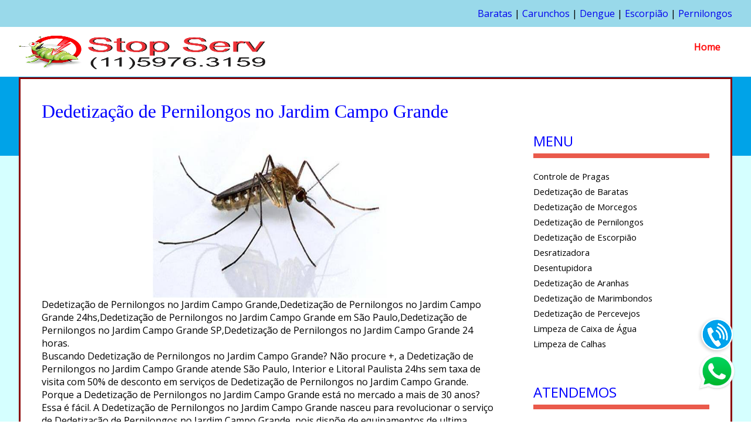

--- FILE ---
content_type: text/html; charset=UTF-8
request_url: https://www.dedetizacaodepernilongos.com.br/dedetizacao-de-pernilongos-no-jardim-campo-grande.php
body_size: 101250
content:



<!DOCTYPE html PUBLIC "-//W3C//DTD XHTML 1.0 Transitional//EN" "https://www.w3.org/TR/xhtml1/DTD/xhtml1-transitional.dtd">
<html xmlns="https://www.w3.org/1999/xhtml" xml:lang="pt-br" lang="pt-br">
<head>
<meta https-equiv="Content-Type" content="text/html; charset=utf-8" />
<meta name="robots" content="index, follow" />
<title>Dedetização de Pernilongos no Jardim Campo Grande (11)5976.3159</title>
<meta name="description" content="Dedetização de Pernilongos no Jardim Campo Grande,Dedetização de Pernilongos no Jardim Campo Grande 24hs,Dedetização de Pernilongos no Jardim Campo Grande em São Paulo,Dedetização de Pernilongos no Jardim Campo Grande SP,Dedetização de Pernilongos no Jardim Campo Grande 24 horas" />
<meta name="keywords" content="dedetização de pernilongos no Jardim Campo Grande, dedetização de pernilongos no Jardim Campo Grande 24hs, dedetização de pernilongos no Jardim Campo Grande em são paulo, dedetização de pernilongos no Jardim Campo Grande sp, dedetização de pernilongos no Jardim Campo Grande 24 horas," />
<meta name="google-site-verification" content="mPcdvFMD1n63YqlAduc393vH7bBGDjx1diWsNE4TZbg" />
<meta name="autor" content="Agência Web Cjr - Marketing Digital" />
<meta name="googlebot" content="index, follow" />
<meta name="language" content="PT-BR" /><meta charset="utf-8">
<meta name="url" content="https://www.dedetizacaodepernilongos.com.br/" />
<link rel="icon" href="images/favicon.ico" type="image/x-icon" />
<meta name="viewport" content="width=device-width, initial-scale=1, maximum-scale=1">
<link href="https://fonts.googleapis.com/css?family=Open+Sans" rel="stylesheet" type="text/css">
<link href="css/style.css" rel="stylesheet" type="text/css" media="all" />
</head>
<body ondragstart = "return false;" onselectstart = "return false;">
<div class="header_top">
<div class="wrap">
<div class="header">
		<div>
			     <ul>
				<p align="right"><a href="https://www.dedetizacaodebaratas.adm.br/dedetizacao-de-baratas.php" title="Dedetização de Baratas">Baratas</a> |
				
				<a href="https://www.dedetizacaodecarunchos.com.br/dedetizacao-de-carunchos.php" title="Dedetização de Carunchos">Carunchos</a> |
				<a href="https://www.dedetizacaodedengue.com.br/dedetizacao-de-dengue.php" title="Dedetização de Dengue">Dengue</a> |
				<a href="https://www.dedetizacaodeescorpiao.com.br/dedetizacao-de-escorpiao.php" title="Dedetização de Escorpião">Escorpião</a> |
				<a href="https://www.dedetizacaodepernilongos.com.br/dedetizacao-de-pernilongos.php" title="Dedetização de Pernilongos">Pernilongos</a></font>
				</ul>
		</div>
		<div class="clear"></div>
</div>
</div>
</div>
<div class="header_btm">
<div class="wrap">
<div class="header">
	<div class="logo">
		<img src="images/stop-serv.png" width="420" height="60" alt="Stop Serv Dedetização de Pernilongos no Jardim Campo Grande" title="Stop Serv Dedetização de Pernilongos no Jardim Campo Grande" />
	</div>
	<div class="menu">
		<ul>
		   <li class="active"><a href="index.php" title="Página Inicial">Home</a></li>
		   
		   
		 </ul>
	</div>
	<div class="clear"></div>
</div>
</div>
</div>
<div class="slider_bg">
<div class="wrap">
</div>
</div>
<div class="wrap">
	<div class="blog_slider">
	</div>
	<div class="main">
	<div class="content_left">
		<div class="blog_main">
		<p><font color="#0000FF" size="6" face="times new roman">Dedetização de Pernilongos no Jardim Campo Grande</font></p>
			<div>
				<div>
					<p align="center"><img src="images/dedetizacao-de-pernilongos.png" width="400" height="300" alt="Dedetização de Pernilongos no Jardim Campo Grande" title="Dedetização de Pernilongos no Jardim Campo Grande" /></p>
					<p>Dedetização de Pernilongos no Jardim Campo Grande,Dedetização de Pernilongos no Jardim Campo Grande 24hs,Dedetização de Pernilongos no Jardim Campo Grande em São Paulo,Dedetização de Pernilongos no Jardim Campo Grande SP,Dedetização de Pernilongos no Jardim Campo Grande 24 horas.</p>
					<p>Buscando Dedetização de Pernilongos no Jardim Campo Grande? Não procure +, a Dedetização de Pernilongos no Jardim Campo Grande atende São Paulo, Interior e Litoral Paulista 24hs sem taxa de visita com 50% de desconto em serviços de Dedetização de Pernilongos no Jardim Campo Grande.</p>
					<p>Porque a Dedetização de Pernilongos no Jardim Campo Grande está no mercado a mais de 30 anos? Essa é fácil. A Dedetização de Pernilongos no Jardim Campo Grande nasceu para revolucionar o serviço de Dedetização de Pernilongos no Jardim Campo Grande, pois dispõe de equipamentos de ultima geração, veículos modernos, equipes de profissionais treinadas e qualificadas para realizar o serviço com qualidade e segurança, além do compromisso que cada um tem com os nossos clientes.</p>
					<p>Enquanto muitas empresas busca apenas o seu crescimento, a Dedetização de Pernilongos no Jardim Campo Grande busca a satisfação do seu cliente, por isso, estamos no mercado a tanto tempo.</p>					
					<p>A Dedetização de Pernilongos no Jardim Campo Grande é especializada e dispõe de equipes 24hs para os serviços de:</p>
					<p><font color="#0000FF" size="5" face="times new roman">Dedetização de Cupim.</font></p>
					<p><font color="#0000FF" size="5" face="times new roman">Dedetização de Rato.</font></p>
					<p><font color="#0000FF" size="5" face="times new roman">Dedetização de Barata.</font></p>
					<p><font color="#0000FF" size="5" face="times new roman">Dedetização de Formiga.</font></p>
					<p><font color="#0000FF" size="5" face="times new roman">Dedetização de Pombo.</font></p>
					<p><font color="#0000FF" size="5" face="times new roman">Dedetização de Mosca.</font></p>
					<p><font color="#0000FF" size="5" face="times new roman">Dedetização de Pulga.</font></p>
					<p><font color="#0000FF" size="5" face="times new roman">Dedetização de Escorpião.</font></p>
					<p><font color="#0000FF" size="5" face="times new roman">Dedetização de Aranha.</font></p>
					<p><font color="#0000FF" size="5" face="times new roman">Dedetização de Ácaros.</font></p>
					<p><font color="#0000FF" size="5" face="times new roman">Dedetização de Broca.</font></p>
					<p><font color="#0000FF" size="5" face="times new roman">Dedetização de Dengue.</font></p>
					<p><font color="#0000FF" size="5" face="times new roman">Dedetização de Barbeiro.</font></p>
					<p><font color="#0000FF" size="5" face="times new roman">Dedetização de Traça.</font></p>
					<p><font color="#0000FF" size="5" face="times new roman">Dedetização de Carrapato.</font></p>
					<p><font color="#0000FF" size="5" face="times new roman">Dedetização de Mosquito.</font></p>
					<p><font color="#0000FF" size="5" face="times new roman">Dedetização de Marimbondo.</font></p>
					<p><font color="#0000FF" size="5" face="times new roman">Dedetização de Percevejo.</font></p>
					<p><font color="#0000FF" size="5" face="times new roman">Dedetização de Tatuzinho.</font></p>
					<p><font color="#0000FF" size="5" face="times new roman">Dedetização de Tesourinha.</font></p>
					<p><font color="#0000FF" size="5" face="times new roman">Dedetização de Lagarta.</font></p>
					<p><font color="#0000FF" size="5" face="times new roman">Dedetização de Pulgões.</font></p>
					<p><font color="#0000FF" size="5" face="times new roman">Dedetização de Caruncho.</font></p>
					<p><font color="#0000FF" size="5" face="times new roman">Dedetização de Saúva.</font></p>
					<p><font color="#0000FF" size="5" face="times new roman">Dedetização de Cochonilha.</font></p>
					<p align="center"><img src="images/dedetizacao-de-pernilongos.png" width="400" height="300" alt="Dedetização de Pernilongos no Jardim Campo Grande" title="Dedetização de Pernilongos no Jardim Campo Grande" /></p>
					<p>A Dedetização de Pernilongos no Jardim Campo Grande atende a Zona Sul, Zona Norte, Zona Leste, Zona Oeste, Centro SP, São Paulo, ABC, Grande São Paulo, Interior e Litoral, onde contamos com posto de atendimento avançado 24hs.</p>
					<p>Fuja das empresas que querem apenas o seu dinheiro, a Dedetização de Pernilongos no Jardim Campo Grande é uma empresa que está no mercado há 3 décadas, prestando um serviço de qualidade e garantia.</p>
      	
					<p align="center"><a href="https://desentupidorastopserv.com.br/index.php"><img src="images/orcamento.png" width="450" height="77" alt="Orçamento" title="Orçamento Online" /></a></p>
					
					<p><font color="#FFFFFF" size="2" face="times new roman">.</font></p>
				<a href="https://controledepragas.net.br/controle-de-pragas.php" title="Controle de Pragas">Controle de Pragas</a> |
				<a href="https://dedetizacaodebaratas.adm.br/dedetizacao-de-baratas.php" title="Dedetização de Baratas">Dedetização de Baratas</a> |
				
				<a href="https://dedetizacaodeformigas.com.br/dedetizacao-de-formigas.php" title="Dedetização de Formigas">Dedetização de Formigas</a> |
				<a href="https://dedetizacaodemorcegos.com.br/dedetizacao-de-morcegos.php" title="Dedetização de Morcegos">Dedetização de Morcegos</a> | 
				<a href="https://dedetizacaodepernilongos.com.br/dedetizacao-de-pernilongos.php" title="Dedetização de Pernilongos">Dedetização de Pernilongos</a> | 
				
				<a href="https://dedetizacaodeescorpiao.com.br/dedetizacao-de-escorpiao.php" title="Dedetização de Escorpião">Dedetização de Escorpião</a> | 
				<a href="https://dedetizacaodecarunchos.com.br/dedetizacao-de-carunchos.php" title="Dedetização de Carunchos">Dedetização de Carunchos</a> | 
				<a href="https://desratizadora.net.br/" title="Desratizadora">Desratizadora</a> |
				<a href="https://desentupidorastopserv.com.br/desentupidora.php" title="Desentupidora">Desentupidora</a> |				
				<a href="https://dedetizacaodearanhas.com.br/dedetizacao-de-aranhas.php" title="Dedetização de Aranhas">Dedetização de Aranhas</a> |
				<a href="https://dedetizacaodemarimbondos.com.br/" title="Dedetizaçãod e Marimbondos">Dedetização de Marimbondos</a> |
				<a href="https://dedetizacaodepercevejos.com.br/" title="Dedetização de Percevejos">Dedetização de Percevejos</a> |
				
				<a href="https://dedetizadora24hrs.com.br/" title="Dedetizadora 24hrs">Dedetizadora 24hrs</a> |
				<a href="https://limpezadecaixadeagua.net.br/" title="Limpeza de Caixa de Água">Limpeza de Caixa de Água</a> |
				<a href="https://limpezadecalhas.com.br/limpeza-de-calhas.php" title="Limpeza de Calhas">Limpeza de Calhas</a></p>
					<p><font color="#FFFFFF" size="2" face="times new roman">.</font></p>
				
				</div>
				<div class="clear"></div>
			</div>
		</div>
	</div>
	<div class="sidebar">
		<div class="sidebar_txt">
			<h2>MENU</h2>
			<ul class="blog_nav">
				<li><a href="https://controledepragas.net.br/controle-de-pragas.php" title="Controle de Pragas">Controle de Pragas</a></li>
				<li><a href="https://dedetizacaodebaratas.adm.br/dedetizacao-de-baratas.php" title="Dedetização de Baratas">Dedetização de Baratas</a></li>
				
				<li><a href="https://dedetizacaodemorcegos.com.br/dedetizacao-de-morcegos.php" title="Dedetização de Morcegos">Dedetização de Morcegos</a></li> 
				<li><a href="https://dedetizacaodepernilongos.com.br/dedetizacao-de-pernilongos.php" title="Dedetização de Pernilongos">Dedetização de Pernilongos</a></li> 
				<li><a href="https://dedetizacaodeescorpiao.com.br/dedetizacao-de-escorpiao.php" title="Dedetização de Escorpião">Dedetização de Escorpião</a></li> 
				<li><a href="https://desratizadora.net.br/" title="Desratizadora">Desratizadora</a></li>
				<li><a href="https://desentupidorastopserv.com.br/desentupidora.php" title="Desentupidora">Desentupidora</a></li>				
				<li><a href="https://dedetizacaodearanhas.com.br/dedetizacao-de-aranhas.php" title="Dedetização de Aranhas">Dedetização de Aranhas</a></li>
				<li><a href="https://dedetizacaodemarimbondos.com.br/" title="Dedetizaçãod e Marimbondos">Dedetização de Marimbondos</a></li>
				<li><a href="https://dedetizacaodepercevejos.com.br/" title="Dedetização de Percevejos">Dedetização de Percevejos</a></li>
				
				<li><a href="https://limpezadecaixadeagua.net.br/" title="Limpeza de Caixa de Água">Limpeza de Caixa de Água</a></li>
				<li><a href="https://limpezadecalhas.com.br/limpeza-de-calhas.php" title="Limpeza de Calhas">Limpeza de Calhas</a></li>
			</ul>
		</div>
		<div class="sidebar_txt">
			<h2>ATENDEMOS</h2>
			<ul class="blog_nav">
			


<li><a href="dedetizacao-de-pernilongos-em-americanopolis.php" title="Dedetização de Pernilongos em Americanopolis ">Americanopolis</a></li>







<li><a href="dedetizacao-de-pernilongos-em-artur-alvim.php" title="Dedetização de Pernilongos em Artur Alvim ">Artur Alvim</a></li>







<li><a href="dedetizacao-de-pernilongos-em-cachoeirinha.php" title="Dedetização de Pernilongos em Cachoeirinha">Cachoeirinha</a></li>







<li><a href="dedetizacao-de-pernilongos-em-campos-eliseos.php" title="Dedetização de Pernilongos em Campos Eliseos ">Campos Eliseos</a></li>







<li><a href="dedetizacao-de-pernilongos-em-caninde.php" title="Dedetização de Pernilongos em Caninde">Caninde</a></li>







<li><a href="dedetizacao-de-pernilongos-em-cerqueira-cesar.php" title="Dedetização de Pernilongos em Cerqueira Cesar ">Cerqueira Cesar</a></li>







<li><a href="dedetizacao-de-pernilongos-em-city-america.php" title="Dedetização de Pernilongos em City America ">City America</a></li>







<li><a href="dedetizacao-de-pernilongos-em-engenheiro-goulart.php" title="Dedetização de Pernilongos em Engenheiro Goulart ">Engenheiro Goulart</a></li>







<li><a href="dedetizacao-de-pernilongos-em-ermelino-matarazzo.php" title="Dedetização de Pernilongos em Ermelino Matarazzo ">Ermelino Matarazzo</a></li>







<li><a href="dedetizacao-de-pernilongos-em-guaianazes.php" title="Dedetização de Pernilongos em Guaianazes">Guaianazes</a></li>







<li><a href="dedetizacao-de-pernilongos-em-indianopolis.php" title="Dedetização de Pernilongos em Indianopolis">Indianopolis</a></li>







<li><a href="dedetizacao-de-pernilongos-em-interlagos.php" title="Dedetização de Pernilongos em Interlagos">Interlagos</a></li>







<li><a href="dedetizacao-de-pernilongos-em-itaberaba.php" title="Dedetização de Pernilongos em Itaberaba">Itaberaba</a></li>







<li><a href="dedetizacao-de-pernilongos-em-itaim-bibi.php" title="Dedetização de Pernilongos em Itaim Bibi ">Itaim Bibi</a></li>







<li><a href="dedetizacao-de-pernilongos-em-itaim-paulista.php" title="Dedetização de Pernilongos em Itaim Paulista ">Itaim Paulista</a></li>







<li><a href="dedetizacao-de-pernilongos-em-itaquera.php" title="Dedetização de Pernilongos em Itaquera">Itaquera</a></li>







<li><a href="dedetizacao-de-pernilongos-em-jurubatuba.php" title="Dedetização de Pernilongos em Jurubatuba">Jurubatuba</a></li>







<li><a href="dedetizacao-de-pernilongos-em-lauzane-paulista.php" title="Dedetização de Pernilongos em Lauzane Paulista ">Lauzane Paulista</a></li>







<li><a href="dedetizacao-de-pernilongos-em-mirandopolis.php" title="Dedetização de Pernilongos em Mirandopolis">Mirandopolis</a></li>







<li><a href="dedetizacao-de-pernilongos-em-moema.php" title="Dedetização de Pernilongos em Moema">Moema</a></li>







<li><a href="dedetizacao-de-pernilongos-em-moinho-velho.php" title="Dedetização de Pernilongos em Moinho Velho ">Moinho Velho</a></li>







<li><a href="dedetizacao-de-pernilongos-em-paraisopolis.php" title="Dedetização de Pernilongos em Paraisopolis">Paraisopolis</a></li>







<li><a href="dedetizacao-de-pernilongos-em-parelheiros.php" title="Dedetização de Pernilongos em Parelheiros">Parelheiros</a></li>







<li><a href="dedetizacao-de-pernilongos-em-pedreira.php" title="Dedetização de Pernilongos em Pedreira">Pedreira</a></li>







<li><a href="dedetizacao-de-pernilongos-em-perdizes.php" title="Dedetização de Pernilongos em Perdizes">Perdizes</a></li>







<li><a href="dedetizacao-de-pernilongos-em-perus.php" title="Dedetização de Pernilongos em Perus">Perus</a></li>







<li><a href="dedetizacao-de-pernilongos-em-pinheiros.php" title="Dedetização de Pernilongos em Pinheiros">Pinheiros</a></li>







<li><a href="dedetizacao-de-pernilongos-em-piqueri.php" title="Dedetização de Pernilongos em Piqueri">Piqueri</a></li>







<li><a href="dedetizacao-de-pernilongos-em-pirajussara.php" title="Dedetização de Pernilongos em Pirajussara">Pirajussara</a></li>







<li><a href="dedetizacao-de-pernilongos-em-pirituba.php" title="Dedetização de Pernilongos em Pirituba">Pirituba</a></li>







<li><a href="dedetizacao-de-pernilongos-em-rolinopolis.php" title="Dedetização de Pernilongos em Rolinopolis">Rolinopolis</a></li>







<li><a href="dedetizacao-de-pernilongos-em-santana.php" title="Dedetização de Pernilongos em Santana">Santana</a></li>







<li><a href="dedetizacao-de-pernilongos-em-santo-amaro.php" title="Dedetização de Pernilongos em Santo Amaro">Santo Amaro</a></li>







<li><a href="dedetizacao-de-pernilongos-em-sao-domingos.php" title="Dedetização de Pernilongos em São Domingos">São Domingos</a></li>







<li><a href="dedetizacao-de-pernilongos-em-sao-joao-climaco.php" title="Dedetização de Pernilongos em São João Climaco">São João Climaco</a></li>







<li><a href="dedetizacao-de-pernilongos-em-sao-lucas.php" title="Dedetização de Pernilongos em São Lucas">São Lucas</a></li>







<li><a href="dedetizacao-de-pernilongos-em-sao-mateus.php" title="Dedetização de Pernilongos em São Mateus ">São Mateus</a></li>







<li><a href="dedetizacao-de-pernilongos-em-sao-miguel-paulista.php" title="Dedetização de Pernilongos em São Miguel Paulista">São Miguel Paulista</a></li>







<li><a href="dedetizacao-de-pernilongos-em-sao-rafael.php" title="Dedetização de Pernilongos em São Rafael ">São Rafael</a></li>







<li><a href="dedetizacao-de-pernilongos-em-sapopemba.php" title="Dedetização de Pernilongos em Sapopemba ">Sapopemba</a></li>







<li><a href="dedetizacao-de-pernilongos-em-siciliano.php" title="Dedetização de Pernilongos em Siciliano">Siciliano</a></li>







<li><a href="dedetizacao-de-pernilongos-em-sumare.php" title="Dedetização de Pernilongos em Sumare">Sumare</a></li>







<li><a href="dedetizacao-de-pernilongos-em-sumarezinho.php" title="Dedetização de Pernilongos em Sumarezinho">Sumarezinho</a></li>







<li><a href="dedetizacao-de-pernilongos-em-veleiros.php" title="Dedetização de Pernilongos em Veleiros">Veleiros</a></li>







<li><a href="dedetizacao-de-pernilongos-na-vila-maria-zelia.php" title="Dedetização de Pernilongos na Vila Maria Zelia">Vila Maria Zelia</a></li>







<li><a href="dedetizacao-de-pernilongos-na-aclimacao.php" title="Dedetização de Pernilongos na Aclimação">Aclimação</a></li>







<li><a href="dedetizacao-de-pernilongos-na-agua-branca.php" title="Dedetização de Pernilongos na Água Branca">Água Branca</a></li>







<li><a href="dedetizacao-de-pernilongos-na-agua-fria.php" title="Dedetização de Pernilongos na Água Fria">Água Fria</a></li>







<li><a href="dedetizacao-de-pernilongos-na-agua-funda.php" title="Dedetização de Pernilongos na Água Funda">Água Funda</a></li>







<li><a href="dedetizacao-de-pernilongos-na-agua-rasa.php" title="Dedetização de Pernilongos na Água Rasa ">Água Rasa</a></li>







<li><a href="dedetizacao-de-pernilongos-na-anhanguera.php" title="Dedetização de Pernilongos na Anhanguera">Anhanguera</a></li>







<li><a href="dedetizacao-de-pernilongos-na-aricanduva.php" title="Dedetização de Pernilongos na Aricanduva">Aricanduva</a></li>







<li><a href="dedetizacao-de-pernilongos-na-barra-funda.php" title="Dedetização de Pernilongos na Barra Funda ">Barra Funda</a></li>







<li><a href="dedetizacao-de-pernilongos-em-bela-alianca.php" title="Dedetização de Pernilongos em Bela Aliança ">Bela Aliança</a></li>







<li><a href="dedetizacao-de-pernilongos-na-bela-vista.php" title="Dedetização de Pernilongos no Bela Vista">Bela Vista</a></li>







<li><a href="dedetizacao-de-pernilongos-na-brasilandia.php" title="Dedetização de Pernilongos na Brasilandia">Brasilandia</a></li>







<li><a href="dedetizacao-de-pernilongos-na-cangaiba.php" title="Dedetização de Pernilongos na Cangaiba">Cangaiba</a></li>







<li><a href="dedetizacao-de-pernilongos-na-capela-socorro.php" title="Dedetização de Pernilongos na Capela do Socorro ">Capela do Socorro</a></li>







<li><a href="dedetizacao-de-pernilongos-na-casa-verde.php" title="Dedetização de Pernilongos na Casa Verde">Casa Verde</a></li>







<li><a href="dedetizacao-de-pernilongos-na-cidade-ademar.php" title="Dedetização de Pernilongos na Cidade Ademar ">Cidade Ademar</a></li>







<li><a href="dedetizacao-de-pernilongos-em-cidade-continental.php" title="Dedetização de Pernilongos em Cidade Continental ">Cidade Continental</a></li>







<li><a href="dedetizacao-de-pernilongos-na-cidade-dutra.php" title="Dedetização de Pernilongos na Cidade Dutra ">Cidade Dutra</a></li>







<li><a href="dedetizacao-de-pernilongos-na-cidade-jardim.php" title="Dedetização de Pernilongos na Cidade Jardim">Cidade Jardim</a></li>







<li><a href="dedetizacao-de-pernilongos-na-cidade-julia.php" title="Dedetização de Pernilongos na Cidade Julia ">Cidade Julia</a></li>







<li><a href="dedetizacao-de-pernilongos-na-cidade-kemel.php" title="Dedetização de Pernilongos na Cidade Kemel ">Cidade Kemel</a></li>







<li><a href="dedetizacao-de-pernilongos-na-cidade-lider.php" title="Dedetização de Pernilongos na Cidade Lider ">Cidade Lider</a></li>







<li><a href="dedetizacao-de-pernilongos-em-cidade-mae-do-ceu.php" title="Dedetização de Pernilongos em Cidade Mae do Céu ">Cidade Mae do Céu</a></li>







<li><a href="dedetizacao-de-pernilongos-na-cidade-patriarca.php" title="Dedetização de Pernilongos na Cidade Patriarca">Cidade Patriarca</a></li>







<li><a href="dedetizacao-de-pernilongos-em-cidade-sao-francisco.php" title="Dedetização de Pernilongos em Cidade São Francisco ">Cidade São Francisco</a></li>







<li><a href="dedetizacao-de-pernilongos-em-cidade-sao-mateus.php" title="Dedetização de Pernilongos em Cidade São Mateus">Cidade São Mateus</a></li>







<li><a href="dedetizacao-de-pernilongos-em-cidade-tiradentes.php" title="Dedetização de Pernilongos na Cidade Tiradentes">Cidade Tiradentes</a></li>







<li><a href="dedetizacao-de-pernilongos-na-cidade-vargas.php" title="Dedetização de Pernilongos na Cidade Vargas ">Cidade Vargas</a></li>







<li><a href="dedetizacao-de-pernilongos-na-colonia.php" title="Dedetização de Pernilongos na Colonia">Colonia</a></li>







<li><a href="dedetizacao-de-pernilongos-na-consolacao.php" title="Dedetização de Pernilongos na Consolação ">Consolação</a></li>







<li><a href="dedetizacao-de-pernilongos-na-fazenda-aricanduva.php" title="Dedetização de Pernilongos na Fazenda Aricanduva">Fazenda Aricanduva</a></li>







<li><a href="dedetizacao-de-pernilongos-na-freguesia-do-o.php" title="Dedetização de Pernilongos na Freguesia do Ó">Freguesia do Ó</a></li>







<li><a href="dedetizacao-de-pernilongos-na-granja-viana.php" title="Dedetização de Pernilongos na Granja Viana">Granja Viana</a></li>







<li><a href="dedetizacao-de-pernilongos-na-guapira.php" title="Dedetização de Pernilongos na Guapira">Guapira</a></li>







<li><a href="dedetizacao-de-pernilongos-na-lapa.php" title="Dedetização de Pernilongos na Lapa">Lapa</a></li>







<li><a href="dedetizacao-de-pernilongos-na-lapa-de-baixo.php" title="Dedetização de Pernilongos na Lapa de Baixo ">Lapa de Baixo</a></li>







<li><a href="dedetizacao-de-pernilongos-na-liberdade.php" title="Dedetização de Pernilongos na Liberdade ">Liberdade</a></li>







<li><a href="dedetizacao-de-pernilongos-na-luz.php" title="Dedetização de Pernilongos na Luz">Luz</a></li>







<li><a href="dedetizacao-de-pernilongos-na-mooca.php" title="Dedetização de Pernilongos na Mooca">Mooca</a></li>







<li><a href="dedetizacao-de-pernilongos-na-nossa-senhora-do-o.php" title="Dedetização de Pernilongos na Nossa Senhora do Ó">Nossa Senhora do Ó</a></li>







<li><a href="dedetizacao-de-pernilongos-na-mova-piraju.php" title="Dedetização de Pernilongos na Mova Piraju">Mova Piraju</a></li>







<li><a href="dedetizacao-de-pernilongos-em-paineiras-do-morumbi.php" title="Dedetização de Pernilongos em Paineiras do Morumbi ">Paineiras do Morumbi</a></li>







<li><a href="dedetizacao-de-pernilongos-na-vila-marieta.php" title="Dedetização de Pernilongos na Vila Marieta">Vila Marieta</a></li>







<li><a href="dedetizacao-de-pernilongos-na-parada-inglesa.php" title="Dedetização de Pernilongos na Parada Inglesa ">Parada Inglesa</a></li>







<li><a href="dedetizacao-de-pernilongos-na-penha.php" title="Dedetização de Pernilongos na Penha">Penha</a></li>







<li><a href="dedetizacao-de-pernilongos-na-penha-de-frnaca.php" title="Dedetização de Pernilongos na Penha de França ">Penha de França</a></li>







<li><a href="dedetizacao-de-pernilongos-na-pompeia.php" title="Dedetização de Pernilongos na Pompeia">Pompeia</a></li>







<li><a href="dedetizacao-de-pernilongos-em-ponta-rasa.php" title="Dedetização de Pernilongos em Ponte Rasa">Ponte Rasa</a></li>







<li><a href="dedetizacao-de-pernilongos-na-quarta-parada.php" title="Dedetização de Pernilongos na Quarta Parada">Quarta Parada</a></li>







<li><a href="dedetizacao-de-pernilongos-na-vila-marina.php" title="Dedetização de Pernilongos na Vila Marina">Vila Marina</a></li>







<li><a href="dedetizacao-de-pernilongos-na-quinta-da-paineira.php" title="Dedetização de Pernilongos na Quinta da Paineira">Quinta da Paineira</a></li>







<li><a href="dedetizacao-de-pernilongos-na-raposo-tavares.php" title="Dedetização de Pernilongos na Raposo Tavares">Raposo Tavares</a></li>







<li><a href="dedetizacao-de-pernilongos-na-republica.php" title="Dedetização de Pernilongos na Republica">Republica</a></li>







<li><a href="dedetizacao-de-pernilongos-na-santa-cecilia.php" title="Dedetização de Pernilongos na Santa Cecilia">Santa Cecilia</a></li>







<li><a href="dedetizacao-de-pernilongos-na-santa-ifigenia.php" title="Dedetização de Pernilongos na Santa Ifigênia ">Santa Ifigênia</a></li>







<li><a href="dedetizacao-de-pernilongos-em-santa-teresinha.php" title="Dedetização de Pernilongos em Santa Teresinha">Santa Teresinha</a></li>







<li><a href="dedetizacao-de-pernilongos-na-saude.php" title="Dedetização de Pernilongos na Saúde">Saúde</a></li>







<li><a href="dedetizacao-de-pernilongos-na-se.php" title="Dedetização de Pernilongos na Sé">Sé</a></li>







<li><a href="dedetizacao-de-pernilongos-na-super-quadra-morumbi.php" title="Dedetização de Pernilongos na Super Quadra Morumbi">Super Quadra Morumbi</a></li>







<li><a href="dedetizacao-de-pernilongos-na-varzea-da-barra-funda.php" title="Dedetização de Pernilongos na Varzea da Barra Funda">Varzea da Barra Funda</a></li>







<li><a href="dedetizacao-de-pernilongos-na-vila-albano.php" title="Dedetização de Pernilongos na Vila Albano">Vila Albano</a></li>







<li><a href="dedetizacao-de-pernilongos-na-vila-albertina.php" title="Dedetização de Pernilongos na Vila Albertina">Vila Albertina</a></li>







<li><a href="dedetizacao-de-pernilongos-na-vila-mascote.php" title="Dedetização de Pernilongos na Vila Mascote">Vila Mascote</a></li>







<li><a href="dedetizacao-de-pernilongos-na-vila-alexandria.php" title="Dedetização de Pernilongos na Vila Alexandria">Vila Alexandria</a></li>







<li><a href="dedetizacao-de-pernilongos-na-vila-almeida.php" title="Dedetização de Pernilongos na Vila Almeida ">Vila Almeida</a></li>







<li><a href="dedetizacao-de-pernilongos-na-vila-alpina.php" title="Dedetização de Pernilongos na Vila Alpina ">Vila Alpina</a></li>







<li><a href="dedetizacao-de-pernilongos-na-vila-amelia.php" title="Dedetização de Pernilongos na Vila Amélia ">Vila Amélia</a></li>







<li><a href="dedetizacao-de-pernilongos-na-vila-americana.php" title="Dedetização de Pernilongos na Vila Americana">Vila Americana</a></li>







<li><a href="dedetizacao-de-pernilongos-na-vila-anastacio.php" title="Dedetização de Pernilongos na Vila Anastacio">Vila Anastacio</a></li>







<li><a href="dedetizacao-de-pernilongos-na-vila-andrade.php" title="Dedetização de Pernilongos na Vila Andrade">Vila Andrade</a></li>







<li><a href="dedetizacao-de-pernilongos-na-vila-anglo-brasileira.php" title="Dedetização de Pernilongos na Vila Anglo Brasileira">Vila Anglo Brasileira</a></li>







<li><a href="dedetizacao-de-pernilongos-na-vila-antonieta.php" title="Dedetização de Pernilongos na Vila Antonieta">Vila Antonieta</a></li>







<li><a href="dedetizacao-de-pernilongos-na-vila-antonina.php" title="Dedetização de Pernilongos na Vila Antonina">Vila Antonina</a></li>







<li><a href="dedetizacao-de-pernilongos-na-vila-arcadia.php" title="Dedetização de Pernilongos na Vila Arcadia ">Vila Arcadia</a></li>







<li><a href="dedetizacao-de-pernilongos-na-vila-aricanduva.php" title="Dedetização de Pernilongos na Vila Aricanduva">Vila Aricanduva</a></li>







<li><a href="dedetizacao-de-pernilongos-na-vila-azevedo.php" title="Dedetização de Pernilongos na Vila Azevedo">Vila Azevedo</a></li>







<li><a href="dedetizacao-de-pernilongos-na-vila-barbosa.php" title="Dedetização de Pernilongos na Vila Barbosa">Vila Barbosa</a></li>







<li><a href="dedetizacao-de-pernilongos-na-vila-basileia.php" title="Dedetização de Pernilongos na Vila Basileia">Vila Basileia</a></li>







<li><a href="dedetizacao-de-pernilongos-na-vila-bela.php" title="Dedetização de Pernilongos na Vila Bela">Vila Bela</a></li>







<li><a href="dedetizacao-de-pernilongos-na-vila-bela-alianca.php" title="Dedetização de Pernilongos na Vila Bela Aliança">Vila Bela Aliança</a></li>







<li><a href="dedetizacao-de-pernilongos-na-vila-bertioga.php" title="Dedetização de Pernilongos na Vila Bertioga">Vila Bertioga</a></li>







<li><a href="dedetizacao-de-pernilongos-na-vila-buarque.php" title="Dedetização de Pernilongos na Vila Buarque">Vila Buarque</a></li>







<li><a href="dedetizacao-de-pernilongos-na-vila-matilde.php" title="Dedetização de Pernilongos na Vila Matilde">Vila Matilde</a></li>







<li><a href="dedetizacao-de-pernilongos-na-vila-buenos-aires.php" title="Dedetização de Pernilongos na Vila Buenos Aires">Vila Buenos Aires</a></li>







<li><a href="dedetizacao-de-pernilongos-na-vila-california.php" title="Dedetização de Pernilongos na Vila California">Vila California</a></li>







<li><a href="dedetizacao-de-pernilongos-na-vila-campenela.php" title="Dedetização de Pernilongos na Vila Campanela">Vila Campanela</a></li>







<li><a href="dedetizacao-de-pernilongos-na-vila-mazzei.php" title="Dedetização de Pernilongos na Vila Mazzei">Vila Mazzei</a></li>







<li><a href="dedetizacao-de-pernilongos-na-vila-campo-grande.php" title="Dedetização de Pernilongos na Vila Campo Grande">Vila Campo Grande</a></li>







<li><a href="dedetizacao-de-pernilongos-na-vila-carioca.php" title="Dedetização de Pernilongos na Vila Carioca">Vila Carioca</a></li>







<li><a href="dedetizacao-de-pernilongos-na-vila-carmosina.php" title="Dedetização de Pernilongos na Vila Carmosina">Vila Carmosina</a></li>







<li><a href="dedetizacao-de-pernilongos-na-vila-carrao.php" title="Dedetização de Pernilongos na Vila Carrão">Vila Carrão</a></li>







<li><a href="dedetizacao-de-pernilongos-na-vila-cavaton.php" title="Dedetização de Pernilongos na Vila Cavaton">Vila Cavaton</a></li>







<li><a href="dedetizacao-de-pernilongos-na-vila-claudia.php" title="Dedetização de Pernilongos na Vila Claudia">Vila Claudia</a></li>







<li><a href="dedetizacao-de-pernilongos-na-vila-centenario.php" title="Dedetização de Pernilongos na Vila Centenario">Vila Centenario</a></li>







<li><a href="dedetizacao-de-pernilongos-na-vila-chica-luisa.php" title="Dedetização de Pernilongos na Vila Chica Luisa ">Vila Chica Luisa</a></li>







<li><a href="dedetizacao-de-pernilongos-na-vila-clementino.php" title="Dedetização de Pernilongos na Vila Clementino">Vila Clementino</a></li>







<li><a href="dedetizacao-de-pernilongos-na-vila-conceicao.php" title="Dedetização de Pernilongos na Vila Conceição">Vila Conceição</a></li>







<li><a href="dedetizacao-de-pernilongos-na-vila-congonhas.php" title="Dedetização de Pernilongos na Vila Congonhas">Vila Congonhas</a></li>







<li><a href="dedetizacao-de-pernilongos-na-vila-constanca.php" title="Dedetização de Pernilongos na Vila Constança">Vila Constança</a></li>







<li><a href="dedetizacao-de-pernilongos-na-vila-cordeiro.php" title="Dedetização de Pernilongos na Vila Cordeiro">Vila Cordeiro</a></li>







<li><a href="dedetizacao-de-pernilongos-na-vila-cruzeiro.php" title="Dedetização de Pernilongos na Vila Cruzeiro ">Vila Cruzeiro</a></li>







<li><a href="dedetizacao-de-pernilongos-na-vila-curuca.php" title="Dedetização de Pernilongos na Vila Curuçá ">Vila Curuçá</a></li>







<li><a href="dedetizacao-de-pernilongos-na-vila-da-rainha.php" title="Dedetização de Pernilongos na Vila da Rainha ">Vila da Rainha</a></li>







<li><a href="dedetizacao-de-pernilongos-na-vila-da-saude.php" title="Dedetização de Pernilongos na Vila da Saúde">Vila da Saúde</a></li>







<li><a href="dedetizacao-de-pernilongos-na-vila-das-belezas.php" title="Dedetização de Pernilongos na Vila das Belezas">Vila das Belezas</a></li>







<li><a href="dedetizacao-de-pernilongos-na-vila-das-merces.php" title="Dedetização de Pernilongos na Vila das Mercês">Vila das Mercês</a></li>







<li><a href="dedetizacao-de-pernilongos-na-vila-deodoro.php" title="Dedetização de Pernilongos na Vila Deodoro">Vila Deodoro</a></li>







<li><a href="dedetizacao-de-pernilongos-na-vila-diva.php" title="Dedetização de Pernilongos na Vila Diva">Vila Diva</a></li>







<li><a href="dedetizacao-de-pernilongos-na-vila-do-castelo.php" title="Dedetização de Pernilongos na Vila do Castelo">Vila do Castelo</a></li>







<li><a href="dedetizacao-de-pernilongos-na-vila-do-encontro.php" title="Dedetização de Pernilongos na Vila do Encontro">Vila do Encontro</a></li>







<li><a href="dedetizacao-de-pernilongos-na-vila-dom-pedro-ii.php" title="Dedetização de Pernilongos na Vila Dom Pedro II">Vila Dom Pedro II</a></li>







<li><a href="dedetizacao-de-pernilongos-na-vila-do-sol.php" title="Dedetização de Pernilongos na Vila do Sol">Vila do Sol</a></li>







<li><a href="dedetizacao-de-pernilongos-na-vila-gustavo.php" title="Dedetização de Pernilongos na Vila Gustavo">Vila Gustavo</a></li>







<li><a href="dedetizacao-de-pernilongos-na-vila-dos-remedios.php" title="Dedetização de Pernilongos na Vila dos Remedios">Vila dos Remedios</a></li>







<li><a href="dedetizacao-de-pernilongos-na-vila-ema.php" title="Dedetização de Pernilongos na Vila Ema">Vila Ema</a></li>







<li><a href="dedetizacao-de-pernilongos-na-vila-emir.php" title="Dedetização de Pernilongos na Vila Emir">Vila Emir</a></li>







<li><a href="dedetizacao-de-pernilongos-na-vila-ernesto.php" title="Dedetização de Pernilongos na Vila Ernesto">Vila Ernesto</a></li>







<li><a href="dedetizacao-de-pernilongos-na-vila-esperanca.php" title="Dedetização de Pernilongos na Vila Esperança">Vila Esperança</a></li>







<li><a href="dedetizacao-de-pernilongos-na-vila-ester.php" title="Dedetização de Pernilongos na Vila Ester">Vila Ester</a></li>







<li><a href="dedetizacao-de-pernilongos-na-vila-ganton.php" title="Dedetização de Pernilongos na Vila Fanton">Vila Fanton</a></li>







<li><a href="dedetizacao-de-pernilongos-na-vila-fernandes.php" title="Dedetização de Pernilongos na Vila Fernandes">Vila Fernandes</a></li>







<li><a href="dedetizacao-de-pernilongos-na-vila-firmiano-pinto.php" title="Dedetização de Pernilongos na Vila Firmiano Pinto">Vila Firmiano Pinto</a></li>







<li><a href="dedetizacao-de-pernilongos-na-vila-formosa.php" title="Dedetização de Pernilongos na Vila Formosa">Vila Formosa</a></li>







<li><a href="dedetizacao-de-pernilongos-na-vila-gumercindo.php" title="Dedetização de Pernilongos na Vila Gumercindo">Vila Gumercindo</a></li>







<li><a href="dedetizacao-de-pernilongos-na-vila-franca.php" title="Dedetização de Pernilongos na Vila França">Vila França</a></li>







<li><a href="dedetizacao-de-pernilongos-na-vila-gea.php" title="Dedetização de Pernilongos na Vila Gea">Vila Gea</a></li>







<li><a href="dedetizacao-de-pernilongos-na-vila-gertrudes.php" title="Dedetização de Pernilongos na Vila Gertrudes">Vila Gertrudes</a></li>







<li><a href="dedetizacao-de-pernilongos-na-vila-gomes.php" title="Dedetização de Pernilongos na Vila Gomes">Vila Gomes</a></li>







<li><a href="dedetizacao-de-pernilongos-na-vila-gomes-gardim.php" title="Dedetização de Pernilongos na Vila Gomes Cardim">Vila Gomes Cardim</a></li>







<li><a href="dedetizacao-de-pernilongos-na-vila-guarani.php" title="Dedetização de Pernilongos na Vila Guarani">Vila Guarani</a></li>







<li><a href="dedetizacao-de-pernilongos-na-vila-guilherme.php" title="Dedetização de Pernilongos na Vila Guilherme">Vila Guilherme</a></li>







<li><a href="dedetizacao-de-pernilongos-na-vila-guilhermina.php" title="Dedetização de Pernilongos na Vila Guilhermina">Vila Guilhermina</a></li>







<li><a href="dedetizacao-de-pernilongos-na-vila-hamburguesa.php" title="Dedetização de Pernilongos na Vila Hamburguesa">Vila Hamburguesa</a></li>







<li><a href="dedetizacao-de-pernilongos-na-vila-ida.php" title="Dedetização de Pernilongos na Vila Ida">Vila Ida</a></li>







<li><a href="dedetizacao-de-pernilongos-na-vila-inah.php" title="Dedetização de Pernilongos na Vila Inah">Vila Inah</a></li>







<li><a href="dedetizacao-de-pernilongos-na-vila-medeiros.php" title="Dedetização de Pernilongos na Vila Medeiros">Vila Medeiros</a></li>







<li><a href="dedetizacao-de-pernilongos-na-vila-independencia.php" title="Dedetização de Pernilongos na Vila Independência">Vila Independência</a></li>







<li><a href="dedetizacao-de-pernilongos-na-vila-indiana.php" title="Dedetização de Pernilongos na Vila Indiana">Vila Indiana</a></li>







<li><a href="dedetizacao-de-pernilongos-na-vila-mendes.php" title="Dedetização de Pernilongos na Vila Mendes">Vila Mendes</a></li>







<li><a href="dedetizacao-de-pernilongos-na-vila-ipojuca.php" title="Dedetização de Pernilongos na Vila Ipojuca">Vila Ipojuca</a></li>







<li><a href="dedetizacao-de-pernilongos-na-vila-isa.php" title="Dedetização de Pernilongos na Vila Isa">Vila Isa</a></li>







<li><a href="dedetizacao-de-pernilongos-na-vila-jacui.php" title="Dedetização de Pernilongos na Vila Jacuí">Vila Jacuí</a></li>







<li><a href="dedetizacao-de-pernilongos-na-vila-jaguara.php" title="Dedetização de Pernilongos na Vila Jaguará">Vila Jaguará</a></li>







<li><a href="dedetizacao-de-pernilongos-na-vila-joaniza.php" title="Dedetização de Pernilongos na Vila Joaniza">Vila Joaniza</a></li>







<li><a href="dedetizacao-de-pernilongos-na-vila-lageado.php" title="Dedetização de Pernilongos na Vila Lageado">Vila Lageado</a></li>







<li><a href="dedetizacao-de-pernilongos-na-vila-leopoldina.php" title="Dedetização de Pernilongos na Vila Leopoldina">Vila Leopoldina</a></li>







<li><a href="dedetizacao-de-pernilongos-na-vila-lucia.php" title="Dedetização de Pernilongos na Vila Lucia">Vila Lucia</a></li>







<li><a href="dedetizacao-de-pernilongos-na-vila-madalena.php" title="Dedetização de Pernilongos na Vila Madalena">Vila Madalena</a></li>







<li><a href="dedetizacao-de-pernilongos-na-vila-mafra.php" title="Dedetização de Pernilongos na Vila Mafra ">Vila Mafra</a></li>







<li><a href="dedetizacao-de-pernilongos-na-vila-maria.php" title="Dedetização de Pernilongos na Vila Maria">Vila Maria</a></li>







<li><a href="dedetizacao-de-pernilongos-na-vila-maria-alta.php" title="Dedetização de Pernilongos na Vila Maria Alta">Vila Maria Alta</a></li>







<li><a href="dedetizacao-de-pernilongos-na-vila-maria-baixa.php" title="Dedetização de Pernilongos na Vila Maria Baixa">Vila Maria Baixa</a></li>







<li><a href="dedetizacao-de-pernilongos-na-vila-mariana.php" title="Dedetização de Pernilongos na Vila Mariana">Vila Mariana</a></li>







<li><a href="dedetizacao-de-pernilongos-na-vila-miriam.php" title="Dedetização de Pernilongos na Vila Miriam">Vila Miriam</a></li>







<li><a href="dedetizacao-de-pernilongos-na-vila-missionaria.php" title="Dedetização de Pernilongos na Vila Missionária">Vila Missionária</a></li>







<li><a href="dedetizacao-de-pernilongos-na-vila-moinho-velho.php" title="Dedetização de Pernilongos na Vila Moinho Velho">Vila Moinho Velho</a></li>







<li><a href="dedetizacao-de-pernilongos-na-vila-monte-alegre.php" title="Dedetização de Pernilongos na Vila Monte Alegre">Vila Monte Alegre</a></li>







<li><a href="dedetizacao-de-pernilongos-na-vila-monumento.php" title="Dedetização de Pernilongos na Vila Monumento">Vila Monumento</a></li>







<li><a href="dedetizacao-de-pernilongos-na-vila-moraes.php" title="Dedetização de Pernilongos na Vila Moraes">Vila Moraes</a></li>







<li><a href="dedetizacao-de-pernilongos-na-vila-moreira.php" title="Dedetização de Pernilongos na Vila Moreira">Vila Moreira</a></li>







<li><a href="dedetizacao-de-pernilongos-na-vila-morse.php" title="Dedetização de Pernilongos na Vila Morse">Vila Morse</a></li>







<li><a href="dedetizacao-de-pernilongos-na-vila-nair.php" title="Dedetização de Pernilongos na Vila Nair">Vila Nair</a></li>







<li><a href="dedetizacao-de-pernilongos-na-vila-nancy.php" title="Dedetização de Pernilongos na Vila Nancy">Vila Nancy</a></li>







<li><a href="dedetizacao-de-pernilongos-na-vila-nhocun.php" title="Dedetização de Pernilongos na Vila Nhocun">Vila Nhocun</a></li>







<li><a href="dedetizacao-de-pernilongos-na-vila-nivi.php" title="Dedetização de Pernilongos na Vila Nivi">Vila Nivi</a></li>







<li><a href="dedetizacao-de-pernilongos-na-vila-norrma.php" title="Dedetização de Pernilongos na Vila Norma">Vila Norma</a></li>







<li><a href="dedetizacao-de-pernilongos-na-vila-nova-cachoeirinha.php" title="Dedetização de Pernilongos na Vila Nova Cachoeirinha">Vila Nova Cachoeirinha</a></li>







<li><a href="dedetizacao-de-pernilongos-na-vila-noca-conceicao.php" title="Dedetização de Pernilongos na Vila Nova Conceição">Vila Nova Conceição</a></li>







<li><a href="dedetizacao-de-pernilongos-na-vila-manchester.php" title="Dedetização de Pernilongos na Vila Nova Manchester">Vila Nova Manchester</a></li>







<li><a href="dedetizacao-de-pernilongos-na-vila-nova-mazzei.php" title="Dedetização de Pernilongos na Vila Nova Mazzei">Vila Nova Mazzei</a></li>







<li><a href="dedetizacao-de-pernilongos-na-vila-nova-uniao.php" title="Dedetização de Pernilongos na Vila Nova União">Vila Nova União</a></li>







<li><a href="dedetizacao-de-pernilongos-na-vila-olimpia.php" title="Dedetização de Pernilongos na Vila Olimpia">Vila Olimpia</a></li>







<li><a href="dedetizacao-de-pernilongos-na-vila-oratorio.php" title="Dedetização de Pernilongos na Vila Oratório">Vila Oratório</a></li>







<li><a href="dedetizacao-de-pernilongos-na-vila-paiva.php" title="Dedetização de Pernilongos na Vila Paiva">Vila Paiva</a></li>







<li><a href="dedetizacao-de-pernilongos-na-vila-palmeiras.php" title="Dedetização de Pernilongos na Vila Palmeiras">Vila Palmeiras</a></li>







<li><a href="dedetizacao-de-pernilongos-na-vila-paranagua.php" title="Dedetização de Pernilongos na Vila Paranaguá">Vila Paranaguá</a></li>







<li><a href="dedetizacao-de-pernilongos-na-vila-parque.php" title="Dedetização de Pernilongos na Vila Parque">Vila Parque</a></li>







<li><a href="dedetizacao-de-pernilongos-na-jabaquara.php" title="Dedetização de Pernilongos na Jabaquara">Jabaquara</a></li>







<li><a href="dedetizacao-de-pernilongos-na-vila-pauliceia.php" title="Dedetização de Pernilongos na Vila Pauliceia">Vila Pauliceia</a></li>







<li><a href="dedetizacao-de-pernilongos-na-vila-pereira-barreto.php" title="Dedetização de Pernilongos na Vila Pereira Barreto">Vila Pereira Barreto</a></li>







<li><a href="dedetizacao-de-pernilongos-na-vila-pereira-cerca.php" title="Dedetização de Pernilongos na Vila Pereira Cerca">Vila Pereira Cerca</a></li>







<li><a href="dedetizacao-de-pernilongos-na-vila-perus.php" title="Dedetização de Pernilongos na Vila Perus">Vila Perus</a></li>







<li><a href="dedetizacao-de-pernilongos-na-vila-pierina.php" title="Dedetização de Pernilongos na Vila Pierina">Vila Pierina</a></li>







<li><a href="dedetizacao-de-pernilongos-na-vila-pirajussara.php" title="Dedetização de Pernilongos na Vila Pirajussara">Vila Pirajussara</a></li>







<li><a href="dedetizacao-de-pernilongos-na-vila-polodoli.php" title="Dedetização de Pernilongos na Vila Polopoli">Vila Polopoli</a></li>







<li><a href="dedetizacao-de-pernilongos-na-vila-pompeia.php" title="Dedetização de Pernilongos na Vila Pompeia">Vila Pompeia</a></li>







<li><a href="dedetizacao-de-pernilongos-na-vila-ponte-rasa.php" title="Dedetização de Pernilongos na Vila Ponte Rasa">Vila Ponte Rasa</a></li>







<li><a href="dedetizacao-de-pernilongos-na-vila-primavera.php" title="Dedetização de Pernilongos na Vila Primavera">Vila Primavera</a></li>







<li><a href="dedetizacao-de-pernilongos-na-vila-progredior.php" title="Dedetização de Pernilongos na Vila Progredior">Vila Progredior</a></li>







<li><a href="dedetizacao-de-pernilongos-na-vila-prudente.php" title="Dedetização de Pernilongos na Vila Prudente">Vila Prudente</a></li>







<li><a href="dedetizacao-de-pernilongos-na-vila-re.php" title="Dedetização de Pernilongos na Vila Ré">Vila Ré</a></li>







<li><a href="dedetizacao-de-pernilongos-na-vila-regente-feijo.php" title="Dedetização de Pernilongos na Vila Regente Feijó">Vila Regente Feijó</a></li>







<li><a href="dedetizacao-de-pernilongos-na-vila-rebeiro-de-barros.php" title="Dedetização de Pernilongos na Vila Ribeiro de Barros">Vila Ribeiro de Barros</a></li>







<li><a href="dedetizacao-de-pernilongos-na-vila-romana.php" title="Dedetização de Pernilongos na Vila Romana">Vila Romana</a></li>







<li><a href="dedetizacao-de-pernilongos-na-vila-rubi.php" title="Dedetização de Pernilongos na Vila Rubi">Vila Rubi</a></li>







<li><a href="dedetizacao-de-pernilongos-na-vila-sabrina.php" title="Dedetização de Pernilongos na Vila Sabrina">Vila Sabrina</a></li>







<li><a href="dedetizacao-de-pernilongos-na-vila-salete.php" title="Dedetização de Pernilongos ns Vila Salete">ns Vila Salete</a></li>







<li><a href="dedetizacao-de-pernilongos-na-vila-santa-catarina.php" title="Dedetização de Pernilongos na Vila Santa Catarina">Vila Santa Catarina</a></li>







<li><a href="dedetizacao-de-pernilongos-na-vila-santa-eulalia.php" title="Dedetização de Pernilongos na Vila Santa Eulalia">Vila Santa Eulalia</a></li>







<li><a href="dedetizacao-de-pernilongos-na-vila-santana.php" title="Dedetização de Pernilongos na Vila Santana">Vila Santana</a></li>







<li><a href="dedetizacao-de-pernilongos-na-vila-santa-teresa.php" title="Dedetização de Pernilongos na Vila Santa Teresa">Vila Santa Teresa</a></li>







<li><a href="dedetizacao-de-pernilongos-na-vila-santo-antonio.php" title="Dedetização de Pernilongos na Vila Santo Antonio">Vila Santo Antonio</a></li>







<li><a href="dedetizacao-de-pernilongos-na-vila-santo-estefano.php" title="Dedetização de Pernilongos na Vila Santo Estefano">Vila Santo Estefano</a></li>







<li><a href="dedetizacao-de-pernilongos-na-vila-santo-estevao.php" title="Dedetização de Pernilongos na Vila Santo Estevão">Vila Santo Estevão</a></li>







<li><a href="dedetizacao-de-pernilongos-na-vila-santo-henrique.php" title="Dedetização de Pernilongos na Vila Santo Henrique">Vila Santo Henrique</a></li>







<li><a href="dedetizacao-de-pernilongos-na-vila-sao-francisco.php" title="Dedetização de Pernilongos na Vila São Francisco">Vila São Francisco</a></li>







<li><a href="dedetizacao-de-pernilongos-na-vila-sao-geraldo.php" title="Dedetização de Pernilongos na Vila São Geraldo">Vila São Geraldo</a></li>







<li><a href="dedetizacao-de-pernilongos-na-vila-sao-jose.php" title="Dedetização de Pernilongos na Vila São José">Vila São José</a></li>







<li><a href="dedetizacao-de-pernilongos-na-vila-sao-nicolau.php" title="Dedetização de Pernilongos na Vila São Nicolau">Vila São Nicolau</a></li>







<li><a href="dedetizacao-de-pernilongos-na-vila-silvia.php" title="Dedetização de Pernilongos na Vila Silvia">Vila Silvia</a></li>







<li><a href="dedetizacao-de-pernilongos-na-vila-socorro.php" title="Dedetização de Pernilongos na Vila Socorro">Vila Socorro</a></li>







<li><a href="dedetizacao-de-pernilongos-na-vila-sofia.php" title="Dedetização de Pernilongos na Vila Sofia">Vila Sofia</a></li>







<li><a href="dedetizacao-de-pernilongos-na-vila-sonia.php" title="Dedetização de Pernilongos na Vila Sonia">Vila Sonia</a></li>







<li><a href="dedetizacao-de-pernilongos-na-vila-souza.php" title="Dedetização de Pernilongos na Vila Souza">Vila Souza</a></li>







<li><a href="dedetizacao-de-pernilongos-na-vila-suzana.php" title="Dedetização de Pernilongos na Vila Suzana">Vila Suzana</a></li>







<li><a href="dedetizacao-de-pernilongos-na-vila-talarico.php" title="Dedetização de Pernilongos na Vila Talarico">Vila Talarico</a></li>







<li><a href="dedetizacao-de-pernilongos-na-vila-tramontano.php" title="Dedetização de Pernilongos na Vila Tramontano">Vila Tramontano</a></li>







<li><a href="dedetizacao-de-pernilongos-na-vila-uberabinha.php" title="Dedetização de Pernilongos na Vila Uberabinha">Vila Uberabinha</a></li>







<li><a href="dedetizacao-de-pernilongos-na-vila-uniao.php" title="Dedetização de Pernilongos na Vila União">Vila União</a></li>







<li><a href="dedetizacao-de-pernilongos-na-vila-vera.php" title="Dedetização de Pernilongos na Vila Vera">Vila Vera</a></li>







<li><a href="dedetizacao-de-pernilongos-na-vila-zelina.php" title="Dedetização de Pernilongos na Vila Zelina">Vila Zelina</a></li>







<li><a href="dedetizacao-de-pernilongos-no-alto-da-lapa.php" title="Dedetização de Pernilongos na Alto da Lapa">Alto da Lapa</a></li>







<li><a href="dedetizacao-de-pernilongos-no-alto-da-mooca.php" title="Dedetização de Pernilongos na Alto da Mooca">Alto da Mooca</a></li>







<li><a href="dedetizacao-de-pernilongos-no-alto-de-pinheiros.php" title="Dedetização de Pernilongos no Alto de Pinheiros">Alto de Pinheiros</a></li>







<li><a href="dedetizacao-de-pernilongos-no-alto-do-pari.php" title="Dedetização de Pernilongos no Alto do Pari">Alto do Pari</a></li>







<li><a href="dedetizacao-de-pernilongos-no-balneario-mar-paulista.php" title="Dedetização de Pernilongos no Balneario Mar Paulista">Balneario Mar Paulista</a></li>







<li><a href="dedetizacao-de-pernilongos-no-baronesa.php" title="Dedetização de Pernilongos no Baronesa">Baronesa</a></li>







<li><a href="dedetizacao-de-pernilongos-no-barro-branco.php" title="Dedetização de Pernilongos no Barro Branco">Barro Branco</a></li>







<li><a href="dedetizacao-de-pernilongos-no-belem.php" title="Dedetização de Pernilongos no Belém">Belém</a></li>







<li><a href="dedetizacao-de-pernilongos-no-belenzinho.php" title="Dedetização de Pernilongos no Belenzinho">Belenzinho</a></li>







<li><a href="dedetizacao-de-pernilongos-no-bom-retiro.php" title="Dedetização de Pernilongos no Bom Retiro">Bom Retiro</a></li>







<li><a href="dedetizacao-de-pernilongos-bosque-da-saude.php" title="Dedetização de Pernilongos Bosque da Saúde">Bosque da Saúde</a></li>







<li><a href="dedetizacao-de-pernilongos-no-bras.php" title="Dedetização de Pernilongos no Brás">Brás</a></li>







<li><a href="dedetizacao-de-pernilongos-no-brooklin-novo.php" title="Dedetização de Pernilongos no Brooklin Novo">Brooklin Novo</a></li>







<li><a href="dedetizacao-de-pernilongos-no-brooklin-paulista.php" title="Dedetização de Pernilongos no Brooklin Paulista">Brooklin Paulista</a></li>







<li><a href="dedetizacao-de-pernilongos-no-burgo-paulista.php" title="Dedetização de Pernilongos no Burgo Paulista">Burgo Paulista</a></li>







<li><a href="dedetizacao-de-pernilongos-no-butanta.php" title="Dedetização de Pernilongos no Butantã">Butantã</a></li>







<li><a href="dedetizacao-de-pernilongos-no-cambuci.php" title="Dedetização de Pernilongos no Cambuci">Cambuci</a></li>







<li><a href="dedetizacao-de-pernilongos-no-campo-belo.php" title="Dedetização de Pernilongos no Campo Belo">Campo Belo</a></li>







<li><a href="dedetizacao-de-pernilongos-no-campo-grande.php" title="Dedetização de Pernilongos no Campo Grande">Campo Grande</a></li>







<li><a href="dedetizacao-de-pernilongos-no-cantinho-do-ceu.php" title="Dedetização de Pernilongos no Cantinho do Céu">Cantinho do Céu</a></li>







<li><a href="dedetizacao-de-pernilongos-no-capao-redondo.php" title="Dedetização de Pernilongos no Capão Redondo">Capão Redondo</a></li>







<li><a href="dedetizacao-de-pernilongos-no-carandiru.php" title="Dedetização de Pernilongos no Carandiru">Carandiru</a></li>







<li><a href="dedetizacao-de-pernilongos-no-carrao.php" title="Dedetização de Pernilongos no Carrão">Carrão</a></li>







<li><a href="dedetizacao-de-pernilongos-no-catumbi.php" title="Dedetização de Pernilongos no Catumbi">Catumbi</a></li>







<li><a href="dedetizacao-de-pernilongos-no-caxingui.php" title="Dedetização de Pernilongos no Caxingui">Caxingui</a></li>







<li><a href="dedetizacao-de-pernilongos-no-centro-sp.php" title="Dedetização de Pernilongos no Centro SP">Centro SP</a></li>







<li><a href="dedetizacao-de-pernilongos-no-cursino.php" title="Dedetização de Pernilongos no Cursino">Cursino</a></li>







<li><a href="dedetizacao-de-pernilongos-em-grajau.php" title="Dedetização de Pernilongos em Grajaú">Grajaú</a></li>







<li><a href="dedetizacao-de-pernilongos-no-higienopolis.php" title="Dedetização de Pernilongos no Higienopolis">Higienopolis</a></li>







<li><a href="dedetizacao-de-pernilongos-no-horto-florestal.php" title="Dedetização de Pernilongos no Horto Florestal">Horto Florestal</a></li>







<li><a href="dedetizacao-de-pernilongos-no-ibirapuera.php" title="Dedetização de Pernilongos no Ibirapuera">Ibirapuera</a></li>







<li><a href="dedetizacao-de-pernilongos-em-iguatemi.php" title="Dedetização de Pernilongos em Iguatemi">Iguatemi</a></li>







<li><a href="dedetizacao-de-pernilongos-no-imirim.php" title="Dedetização de Pernilongos no Imirim">Imirim</a></li>







<li><a href="dedetizacao-de-pernilongos-no-ipiranga.php" title="Dedetização de Pernilongos no Ipiranga">Ipiranga</a></li>







<li><a href="dedetizacao-de-pernilongos-no-jabaquara.php" title="Dedetização de Pernilongos no Jabaquara">Jabaquara</a></li>







<li><a href="dedetizacao-de-pernilongos-no-jaguara.php" title="Dedetização de Pernilongos no Jaguará">Jaguará</a></li>







<li><a href="dedetizacao-de-pernilongos-no-jacana.php" title="Dedetização de Pernilongos no Jaçanã">Jaçanã</a></li>







<li><a href="dedetizacao-de-pernilongos-no-jaguare.php" title="Dedetização de Pernilongos no Jaguaré">Jaguaré</a></li>







<li><a href="dedetizacao-de-pernilongos-no-jardim-adutora.php" title="Dedetização de Pernilongos no Jardim Adutora">Jardim Adutora</a></li>







<li><a href="dedetizacao-de-pernilongos-no-jardim-aeroporto.php" title="Dedetização de Pernilongos no Jardim Aeroporto">Jardim Aeroporto</a></li>







<li><a href="dedetizacao-de-pernilongos-no-jardim-alvorada.php" title="Dedetização de Pernilongos no Jardim Alvorada">Jardim Alvorada</a></li>







<li><a href="dedetizacao-de-pernilongos-no-jardim-america.php" title="Dedetização de Pernilongos no Jardim America">Jardim America</a></li>







<li><a href="dedetizacao-de-pernilongos-no-jardim-da-penha.php" title="Dedetização de Pernilongos no Jardim America da Penha">Jardim America da Penha</a></li>







<li><a href="dedetizacao-de-pernilongos-no-jardim-analia-franco.php" title="Dedetização de Pernilongos no Jardim Analia Franco">Jardim Analia Franco</a></li>







<li><a href="dedetizacao-de-pernilongos-no-jardim-ana-lucia.php" title="Dedetização de Pernilongos no Jardim Ana Lucia">Jardim Ana Lucia</a></li>







<li><a href="dedetizacao-de-pernilongos-no-jardim-andarai.php" title="Dedetização de Pernilongos no Jardim Andaraí">Jardim Andaraí</a></li>







<li><a href="dedetizacao-de-pernilongos-no-jardim-angela.php" title="Dedetização de Pernilongos no Jardim Ângela">Jardim Ângela</a></li>







<li><a href="dedetizacao-de-pernilongos-no-jardim-anhanguera.php" title="Dedetização de Pernilongos no Jardim Anhangüera">Jardim Anhangüera</a></li>







<li><a href="dedetizacao-de-pernilongos-no-jardim-aparecida.php" title="Dedetização de Pernilongos no Jardim Aparecida">Jardim Aparecida</a></li>







<li><a href="dedetizacao-de-pernilongos-no-jardim-aricanduva.php" title="Dedetização de Pernilongos no Jardim Aricanduva">Jardim Aricanduva</a></li>







<li><a href="dedetizacao-de-pernilongos-no-jardim-matarazzo.php" title="Dedetização de Pernilongos no Jardim Matarazzo">Jardim Matarazzo</a></li>







<li><a href="dedetizacao-de-pernilongos-no-jardim-avelino.php" title="Dedetização de Pernilongos no Jardim Avelino">Jardim Avelino</a></li>







<li><a href="dedetizacao-de-pernilongos-no-jardim-avenida.php" title="Dedetização de Pernilongos no Jardim Avenida">Jardim Avenida</a></li>







<li><a href="dedetizacao-de-pernilongos-no-jardim-bartira.php" title="Dedetização de Pernilongos no Jardim Bartira">Jardim Bartira</a></li>







<li><a href="dedetizacao-de-pernilongos-no-jardim-bela-vista.php" title="Dedetização de Pernilongos no Jardim Bela Vista">Jardim Bela Vista</a></li>







<li><a href="dedetizacao-de-pernilongos-no-jardim-belem.php" title="Dedetização de Pernilongos no Jardim Belém">Jardim Belém</a></li>







<li><a href="dedetizacao-de-pernilongos-no-jardim-bom-refugio.php" title="Dedetização de Pernilongos no Jardim Bom Refugio">Jardim Bom Refugio</a></li>







<li><a href="dedetizacao-de-pernilongos-no-jardim-bonfiglioli.php" title="Dedetização de Pernilongos no Jardim Bonfiglioli">Jardim Bonfiglioli</a></li>







<li><a href="dedetizacao-de-pernilongos-no-jardim-botucatu.php" title="Dedetização de Pernilongos no Jardim Botucatu">Jardim Botucatu</a></li>







<li><a href="dedetizacao-de-pernilongos-no-jardim-brasil.php" title="Dedetização de Pernilongos no Jardim Brasil">Jardim Brasil</a></li>







<li><a href="dedetizacao-de-pernilongos-no-jardim-cabore.php" title="Dedetização de Pernilongos no Jardim Caboré">Jardim Caboré</a></li>







<li><a href="dedetizacao-de-pernilongos-no-jardim-cachoeira.php" title="Dedetização de Pernilongos no Jardim Cachoeira">Jardim Cachoeira</a></li>







<li><a href="dedetizacao-de-pernilongos-no-jardim-campinas.php" title="Dedetização de Pernilongos no Jardim Campinas">Jardim Campinas</a></li>







<li><a href="dedetizacao-de-pernilongos-no-jardim-camargo-novo.php" title="Dedetização de Pernilongos no Jardim Camargo Novo">Jardim Camargo Novo</a></li>







<li><a href="dedetizacao-de-pernilongos-no-jardim-campo-grande.php" title="Dedetização de Pernilongos no Jardim Campo Grande">Jardim Campo Grande</a></li>







<li><a href="dedetizacao-de-pernilongos-no-jardim-campo-limpo.php" title="Dedetização de Pernilongos no Jardim Campo Limpo">Jardim Campo Limpo</a></li>







<li><a href="dedetizacao-de-pernilongos-no-jardim-caravelas.php" title="Dedetização de Pernilongos no Jardim Caravelas">Jardim Caravelas</a></li>







<li><a href="dedetizacao-de-pernilongos-no-jardim-casa-grande.php" title="Dedetização de Pernilongos no Jardim Casa Grande">Jardim Casa Grande</a></li>







<li><a href="dedetizacao-de-pernilongos-no-jardim-catanduva.php" title="Dedetização de Pernilongos no Jardim Catanduva">Jardim Catanduva</a></li>







<li><a href="dedetizacao-de-pernilongos-no-jardim-celeste.php" title="Dedetização de Pernilongos no Jardim Celeste">Jardim Celeste</a></li>







<li><a href="dedetizacao-de-pernilongos-no-jardim-celia.php" title="Dedetização de Pernilongos no Jardim Celia">Jardim Celia</a></li>







<li><a href="dedetizacao-de-pernilongos-no-jardim-cidade.php" title="Dedetização de Pernilongos no Jardim Cidade">Jardim Cidade</a></li>







<li><a href="dedetizacao-de-pernilongos-no-jardim-pirituba.php" title="Dedetização de Pernilongos em Pirituba">Pirituba</a></li>







<li><a href="dedetizacao-de-pernilongos-no-jardim-coimbra.php" title="Dedetização de Pernilongos no Jardim Coimbra">Jardim Coimbra</a></li>







<li><a href="dedetizacao-de-pernilongos-no-jardim-colombo.php" title="Dedetização de Pernilongos no Jardim Colombo">Jardim Colombo</a></li>







<li><a href="dedetizacao-de-pernilongos-no-jardim-cruzeiro.php" title="Dedetização de Pernilongos no Jardim Cruzeiro">Jardim Cruzeiro</a></li>







<li><a href="dedetizacao-de-pernilongos-no-jardim-da-glória.php" title="Dedetização de Pernilongos no Jardim da Glória">Jardim da Glória</a></li>







<li><a href="dedetizacao-de-pernilongos-no-jardim-da-laranjeira.php" title="Dedetização de Pernilongos no Jardim da Laranjeira">Jardim da Laranjeira</a></li>







<li><a href="dedetizacao-de-pernilongos-no-jardim-da-pedreira.php" title="Dedetização de Pernilongos no Jardim da Pedreira">Jardim da Pedreira</a></li>







<li><a href="dedetizacao-de-pernilongos-no-jardim-das-acacias.php" title="Dedetização de Pernilongos no Jardim das Acacias">Jardim das Acacias</a></li>







<li><a href="dedetizacao-de-pernilongos-no-jardim-da-saude.php" title="Dedetização de Pernilongos no Jardim da Saúde">Jardim da Saúde</a></li>







<li><a href="dedetizacao-de-pernilongos-no-jardim-das-bandeiras.php" title="Dedetização de Pernilongos no Jardim das Bandeiras">Jardim das Bandeiras</a></li>







<li><a href="dedetizacao-de-pernilongos-no-jardim-das-flores.php" title="Dedetização de Pernilongos no Jardim das Flores">Jardim das Flores</a></li>







<li><a href="dedetizacao-de-pernilongos-no-jardim-das-gracas.php" title="Dedetização de Pernilongos no Jardim das Graças">Jardim das Graças</a></li>







<li><a href="dedetizacao-de-pernilongos-no-jardim-mirangaia.php" title="Dedetização de Pernilongos no Jardim Miragaia">Jardim Miragaia</a></li>







<li><a href="dedetizacao-de-pernilongos-no-jardim-das-oliveiras.php" title="Dedetização de Pernilongos no Jardim das Oliveiras">Jardim das Oliveiras</a></li>







<li><a href="dedetizacao-de-pernilongos-no-jardim-das-vertentes.php" title="Dedetização de Pernilongos no Jardim das Vertentes">Jardim das Vertentes</a></li>







<li><a href="dedetizacao-de-pernilongos-no-jardim-dom-bosco.php" title="Dedetização de Pernilongos no Jardim Dom Bosco">Jardim Dom Bosco</a></li>







<li><a href="dedetizacao-de-pernilongos-no-jardim-dos-ipes.php" title="Dedetização de Pernilongos no Jardim dos Ipes">Jardim dos Ipes</a></li>







<li><a href="dedetizacao-de-pernilongos-no-jardim-dos-lagos.php" title="Dedetização de Pernilongos no Jardim dos Lagos">Jardim dos Lagos</a></li>







<li><a href="dedetizacao-de-pernilongos-no-jardim-edi.php" title="Dedetização de Pernilongos no Jardim Edi">Jardim Edi</a></li>







<li><a href="dedetizacao-de-pernilongos-no-jardim-eledy.php" title="Dedetização de Pernilongos no Jardim Eledy">Jardim Eledy</a></li>







<li><a href="dedetizacao-de-pernilongos-no-jardim-esmeralda.php" title="Dedetização de Pernilongos no Jardim Esmeralda">Jardim Esmeralda</a></li>







<li><a href="dedetizacao-de-pernilongos-no-jardim-europa.php" title="Dedetização de Pernilongos no Jardim Europa">Jardim Europa</a></li>







<li><a href="dedetizacao-de-pernilongos-no-jardim-everest.php" title="Dedetização de Pernilongos no Jardim Everest">Jardim Everest</a></li>







<li><a href="dedetizacao-de-pernilongos-no-jardim-felicidade.php" title="Dedetização de Pernilongos no Jardim Felicidade">Jardim Felicidade</a></li>







<li><a href="dedetizacao-de-pernilongos-no-jardim-fonte-do-morumbi.php" title="Dedetização de Pernilongos no Jardim Fonte do Morumbi">Jardim Fonte do Morumbi</a></li>







<li><a href="dedetizacao-de-pernilongos-no-jardim-franca.php" title="Dedetização de Pernilongos no Jardim França">Jardim França</a></li>







<li><a href="dedetizacao-de-pernilongos-no-jardim-gloria.php" title="Dedetização de Pernilongos no Jardim Glória">Jardim Glória</a></li>







<li><a href="dedetizacao-de-pernilongos-no-jardim-guairaca.php" title="Dedetização de Pernilongos no Jardim Guairaca">Jardim Guairaca</a></li>







<li><a href="dedetizacao-de-pernilongos-no-jardim-guarani.php" title="Dedetização de Pernilongos no Jardim Guarani">Jardim Guarani</a></li>







<li><a href="dedetizacao-de-pernilongos-no-jardim-guarapiranga.php" title="Dedetização de Pernilongos no Jardim Guarapiranga">Jardim Guarapiranga</a></li>







<li><a href="dedetizacao-de-pernilongos-no-jardim-guedala.php" title="Dedetização de Pernilongos no Jardim Guedala">Jardim Guedala</a></li>







<li><a href="dedetizacao-de-pernilongos-no-jardim-helena.php" title="Dedetização de Pernilongos no Jardim Helena">Jardim Helena</a></li>







<li><a href="dedetizacao-de-pernilongos-no-jardim-herplin.php" title="Dedetização de Pernilongos no Jardim Herplin">Jardim Herplin</a></li>







<li><a href="dedetizacao-de-pernilongos-no-jardim-humaita.php" title="Dedetização de Pernilongos no Jardim Humaita">Jardim Humaita</a></li>







<li><a href="dedetizacao-de-pernilongos-no-jardim-independencia.php" title="Dedetização de Pernilongos no Jardim Independência">Jardim Independência</a></li>







<li><a href="dedetizacao-de-pernilongos-no-jardim-ipanema.php" title="Dedetização de Pernilongos no Jardim Ipanema">Jardim Ipanema</a></li>







<li><a href="dedetizacao-de-pernilongos-no-jardim-iris.php" title="Dedetização de Pernilongos no Jardim Iris">Jardim Iris</a></li>







<li><a href="dedetizacao-de-pernilongos-no-jardim-itacolomi.php" title="Dedetização de Pernilongos no Jardim Itacolomi">Jardim Itacolomi</a></li>







<li><a href="dedetizacao-de-pernilongos-no-jardim-itapeva.php" title="Dedetização de Pernilongos no Jardim Itapeva">Jardim Itapeva</a></li>







<li><a href="dedetizacao-de-pernilongos-no-jardim-iva.php" title="Dedetização de Pernilongos no Jardim Iva">Jardim Iva</a></li>







<li><a href="dedetizacao-de-pernilongos-no-jardim-jabaqueara.php" title="Dedetização de Pernilongos no Jardim Jabaquara">Jardim Jabaquara</a></li>







<li><a href="dedetizacao-de-pernilongos-no-jardim-jau.php" title="Dedetização de Pernilongos no Jardim Jaú">Jardim Jaú</a></li>







<li><a href="dedetizacao-de-pernilongos-no-jardim-leonor.php" title="Dedetização de Pernilongos no Jardim Leonor">Jardim Leonor</a></li>







<li><a href="dedetizacao-de-pernilongos-no-jardim-libano.php" title="Dedetização de Pernilongos no Jardim Libano">Jardim Libano</a></li>







<li><a href="dedetizacao-de-pernilongos-no-jardim-londrina.php" title="Dedetização de Pernilongos no Jardim Londrina">Jardim Londrina</a></li>







<li><a href="dedetizacao-de-pernilongos-no-jardim-luzitania.php" title="Dedetização de Pernilongos no Jardim Luzitania">Jardim Luzitania</a></li>







<li><a href="dedetizacao-de-pernilongos-no-jardim-maia.php" title="Dedetização de Pernilongos no Jardim Maia">Jardim Maia</a></li>







<li><a href="dedetizacao-de-pernilongos-no-jardim-mangalot.php" title="Dedetização de Pernilongos no Jardim Mangalot">Jardim Mangalot</a></li>







<li><a href="dedetizacao-de-pernilongos-no-jardim-marajoara.php" title="Dedetização de Pernilongos no Jardim Marajoara">Jardim Marajoara</a></li>







<li><a href="dedetizacao-de-pernilongos-no-jardim-maria-amalia.php" title="Dedetização de Pernilongos no Jardim Maria Amalia">Jardim Maria Amalia</a></li>







<li><a href="dedetizacao-de-pernilongos-no-jardim-maria-estela.php" title="Dedetização de Pernilongos no Jardim Maria Estela">Jardim Maria Estela</a></li>







<li><a href="dedetizacao-de-pernilongos-no-jardim-maria-luiza.php" title="Dedetização de Pernilongos no Jardim Maria Luiza">Jardim Maria Luiza</a></li>







<li><a href="dedetizacao-de-pernilongos-no-jardim-marilia.php" title="Dedetização de Pernilongos no Jardim Marilia">Jardim Marilia</a></li>







<li><a href="dedetizacao-de-pernilongos-no-jardim-maringa.php" title="Dedetização de Pernilongos no Jardim Maringá">Jardim Maringá</a></li>







<li><a href="dedetizacao-de-pernilongos-no-jardim-maristela.php" title="Dedetização de Pernilongos no Jardim Maristela">Jardim Maristela</a></li>







<li><a href="dedetizacao-de-pernilongos-no-jardim-modelo.php" title="Dedetização de Pernilongos no Jardim Modelo">Jardim Modelo</a></li>







<li><a href="dedetizacao-de-pernilongos-no-jardim-monjolo.php" title="Dedetização de Pernilongos no Jardim Monjolo">Jardim Monjolo</a></li>







<li><a href="dedetizacao-de-pernilongos-no-jardim-monte-kemel.php" title="Dedetização de Pernilongos no Jardim Monte Kemel">Jardim Monte Kemel</a></li>







<li><a href="dedetizacao-de-pernilongos-no-jardim-monte-verde.php" title="Dedetização de Pernilongos no Jardim Monte Verde">Jardim Monte Verde</a></li>







<li><a href="dedetizacao-de-pernilongos-no-jardim-morumbi.php" title="Dedetização de Pernilongos no Jardim Morumbi">Jardim Morumbi</a></li>







<li><a href="dedetizacao-de-pernilongos-no-jardim-nice.php" title="Dedetização de Pernilongos no Jardim Nice">Jardim Nice</a></li>







<li><a href="dedetizacao-de-pernilongos-no-jardim-norma.php" title="Dedetização de Pernilongos no Jardim Norma">Jardim Norma</a></li>







<li><a href="dedetizacao-de-pernilongos-no-jardim-odete.php" title="Dedetização de Pernilongos no Jardim Odete">Jardim Odete</a></li>







<li><a href="dedetizacao-de-pernilongos-no-jardim-palmares.php" title="Dedetização de Pernilongos no Jardim Palmares">Jardim Palmares</a></li>







<li><a href="dedetizacao-de-pernilongos-no-jardim-panorama.php" title="Dedetização de Pernilongos no Jardim Panorama">Jardim Panorama</a></li>







<li><a href="dedetizacao-de-pernilongos-no-jardim-parana.php" title="Dedetização de Pernilongos no Jardim Parana">Jardim Parana</a></li>







<li><a href="dedetizacao-de-pernilongos-no-jardim-parque-morumbi.php" title="Dedetização de Pernilongos no Jardim Parque Morumbi">Jardim Parque Morumbi</a></li>







<li><a href="dedetizacao-de-pernilongos-no-jardim-patente.php" title="Dedetização de Pernilongos no Jardim Patente">Jardim Patente</a></li>







<li><a href="dedetizacao-de-pernilongos-no-jardim-patente-novo.php" title="Dedetização de Pernilongos no Jardim Patente Novo">Jardim Patente Novo</a></li>







<li><a href="dedetizacao-de-pernilongos-no-jardim-paulista.php" title="Dedetização de Pernilongos no Jardim Paulista">Jardim Paulista</a></li>







<li><a href="dedetizacao-de-pernilongos-no-jardim-paulistano.php" title="Dedetização de Pernilongos no Jardim Paulistano">Jardim Paulistano</a></li>







<li><a href="dedetizacao-de-pernilongos-no-jardim-paulo-iv.php" title="Dedetização de Pernilongos no Jardim Paulo VI">Jardim Paulo VI</a></li>







<li><a href="dedetizacao-de-pernilongos-no-jardim-pedra-branca.php" title="Dedetização de Pernilongos no Jardim Pedra Branca">Jardim Pedra Branca</a></li>







<li><a href="dedetizacao-de-pernilongos-no-jardim-penha.php" title="Dedetização de Pernilongos no Jardim Penha">Jardim Penha</a></li>







<li><a href="dedetizacao-de-pernilongos-no-jardim-pereira-leite.php" title="Dedetização de Pernilongos no Jardim Pereira Leite">Jardim Pereira Leite</a></li>







<li><a href="dedetizacao-de-pernilongos-no-jardim-peri.php" title="Dedetização de Pernilongos no Jardim Peri">Jardim Peri</a></li>







<li><a href="dedetizacao-de-pernilongos-no-jardim-peri-peri.php" title="Dedetização de Pernilongos no Jardim Peri Peri">Jardim Peri Peri</a></li>







<li><a href="dedetizacao-de-pernilongos-no-jardim-petropolis.php" title="Dedetização de Pernilongos no Jardim Petropolis">Jardim Petropolis</a></li>







<li><a href="dedetizacao-de-pernilongos-no-jardim-pinheiros.php" title="Dedetização de Pernilongos no Jardim Pinheiros">Jardim Pinheiros</a></li>







<li><a href="dedetizacao-de-pernilongos-no-jardim-piratinga.php" title="Dedetização de Pernilongos no Jardim Piratininga">Jardim Piratininga</a></li>







<li><a href="dedetizacao-de-pernilongos-no-jardim-popular.php" title="Dedetização de Pernilongos no Jardim Popular">Jardim Popular</a></li>







<li><a href="dedetizacao-de-pernilongos-no-jardim-primavera.php" title="Dedetização de Pernilongos no Jardim Primavera">Jardim Primavera</a></li>







<li><a href="dedetizacao-de-pernilongos-no-jardim-jardim-promissao.php" title="Dedetização de Pernilongos no Jardim Promissão">Jardim Promissão</a></li>







<li><a href="dedetizacao-de-pernilongos-no-jardim-prudencia.php" title="Dedetização de Pernilongos no Jardim Prudência">Jardim Prudência</a></li>







<li><a href="dedetizacao-de-pernilongos-no-jardim-regina.php" title="Dedetização de Pernilongos no Jardim Regina">Jardim Regina</a></li>







<li><a href="dedetizacao-de-pernilongos-no-jardim-regis.php" title="Dedetização de Pernilongos no Jardim Regis">Jardim Regis</a></li>







<li><a href="dedetizacao-de-pernilongos-no-jardim-rincao.php" title="Dedetização de Pernilongos no Jardim Rincão">Jardim Rincão</a></li>







<li><a href="dedetizacao-de-pernilongos-no-jardim-rizzo.php" title="Dedetização de Pernilongos no Jardim Rizzo">Jardim Rizzo</a></li>







<li><a href="dedetizacao-de-pernilongos-no-jardim-robru.php" title="Dedetização de Pernilongos no Jardim Robru">Jardim Robru</a></li>







<li><a href="dedetizacao-de-pernilongos-no-jardim-rosana.php" title="Dedetização de Pernilongos no Jardim Rosana">Jardim Rosana</a></li>







<li><a href="dedetizacao-de-pernilongos-no-jardim-samara.php" title="Dedetização de Pernilongos no Jardim Samara">Jardim Samara</a></li>







<li><a href="dedetizacao-de-pernilongos-no-jardim-santa-emilia.php" title="Dedetização de Pernilongos no Jardim Santa Emilia">Jardim Santa Emilia</a></li>







<li><a href="dedetizacao-de-pernilongos-no-jardim-jardim-santa-helena.php" title="Dedetização de Pernilongos no Jardim Santa Helena">Jardim Santa Helena</a></li>







<li><a href="dedetizacao-de-pernilongos-no-jardim-santa-lucrecia.php" title="Dedetização de Pernilongos no Jardim Santa Lucrecia">Jardim Santa Lucrecia</a></li>







<li><a href="dedetizacao-de-pernilongos-no-jardim-santa-margarida.php" title="Dedetização de Pernilongos no Jardim Santa Margarida">Jardim Santa Margarida</a></li>







<li><a href="dedetizacao-de-pernilongos-no-jardim-santa-maria.php" title="Dedetização de Pernilongos no Jardim Santa Maria">Jardim Santa Maria</a></li>







<li><a href="dedetizacao-de-pernilongos-no-tatuape.php" title="Dedetização de Pernilongos no Tatuapé">Tatuapé</a></li>







<li><a href="dedetizacao-de-pernilongos-no-socorro.php" title="Dedetização de Pernilongos no Socorro">Socorro</a></li>







<li><a href="dedetizacao-de-pernilongos-no-sacoma.php" title="Dedetização de Pernilongos no Sacomã">Sacomã</a></li>







<li><a href="dedetizacao-de-pernilongos-no-rio-pequeno.php" title="Dedetização de Pernilongos no Rio Pequeno">Rio Pequeno</a></li>







<li><a href="dedetizacao-de-pernilongos-no-real-parque.php" title="Dedetização de Pernilongos no Real Parque">Real Parque</a></li>







<li><a href="dedetizacao-de-pernilongos-no-pari.php" title="Dedetização de Pernilongos no Pari">Pari</a></li>







<li><a href="dedetizacao-de-pernilongos-no-jardim-santa-terezinha.php" title="Dedetização de Pernilongos no Jardim Santa Terezinha">Jardim Santa Terezinha</a></li>







<li><a href="dedetizacao-de-pernilongos-no-jardim-santo-amaro.php" title="Dedetização de Pernilongos no Jardim Santo Amaro">Jardim Santo Amaro</a></li>







<li><a href="dedetizacao-de-pernilongos-no-jardim-santo-elias.php" title="Dedetização de Pernilongos no Jardim Santo Elias">Jardim Santo Elias</a></li>







<li><a href="dedetizacao-de-pernilongos-no-jardim-sao-bento.php" title="Dedetização de Pernilongos no Jardim São Bento">Jardim São Bento</a></li>







<li><a href="dedetizacao-de-pernilongos-no-jardim-sao-bernado.php" title="Dedetização de Pernilongos no Jardim São Bernardo">Jardim São Bernardo</a></li>







<li><a href="dedetizacao-de-pernilongos-no-jardim-sao-carlos.php" title="Dedetização de Pernilongos no Jardim São Carlos">Jardim São Carlos</a></li>







<li><a href="dedetizacao-de-pernilongos-no-jardim-sao-cristovao.php" title="Dedetização de Pernilongos no Jardim São Cristovão">Jardim São Cristovão</a></li>







<li><a href="dedetizacao-de-pernilongos-no-jardim-sao-francisco.php" title="Dedetização de Pernilongos no Jardim São Francisco">Jardim São Francisco</a></li>







<li><a href="dedetizacao-de-pernilongos-no-jardim-sao-gabriel.php" title="Dedetização de Pernilongos no Jardim São Gabriel">Jardim São Gabriel</a></li>







<li><a href="dedetizacao-de-pernilongos-no-jardim-sao-joao.php" title="Dedetização de Pernilongos no Jardim São João">Jardim São João</a></li>







<li><a href="dedetizacao-de-pernilongos-no-jardim-sao-jorge.php" title="Dedetização de Pernilongos no Jardim São Jorge">Jardim São Jorge</a></li>







<li><a href="dedetizacao-de-pernilongos-no-jardim-sao-luis.php" title="Dedetização de Pernilongos no Jardim São Luis">Jardim São Luis</a></li>







<li><a href="dedetizacao-de-pernilongos-no-jardim-sao-manoel.php" title="Dedetização de Pernilongos no Jardim São Manoel">Jardim São Manoel</a></li>







<li><a href="dedetizacao-de-pernilongos-no-jardim-sao-paulo.php" title="Dedetização de Pernilongos no Jardim São Paulo">Jardim São Paulo</a></li>







<li><a href="dedetizacao-de-pernilongos-no-jardim-sao-pedro.php" title="Dedetização de Pernilongos no Jardim São Pedro">Jardim São Pedro</a></li>







<li><a href="dedetizacao-de-pernilongos-no-jardim-sao-roberto.php" title="Dedetização de Pernilongos no Jardim São Roberto">Jardim São Roberto</a></li>







<li><a href="dedetizacao-de-pernilongos-no-jardim-sao-vicente.php" title="Dedetização de Pernilongos no Jardim São Vicente">Jardim São Vicente</a></li>







<li><a href="dedetizacao-de-pernilongos-no-jardim-sapopemba.php" title="Dedetização de Pernilongos no Jardim Sapopemba">Jardim Sapopemba</a></li>







<li><a href="dedetizacao-de-pernilongos-no-jardim-satelite.php" title="Dedetização de Pernilongos no Jardim Satelite">Jardim Satelite</a></li>







<li><a href="dedetizacao-de-pernilongos-no-jardim-shangrila.php" title="Dedetização de Pernilongos no Jardim Shangrila">Jardim Shangrila</a></li>







<li><a href="dedetizacao-de-pernilongos-no-jardim-silvia.php" title="Dedetização de Pernilongos no Jardim Silvia">Jardim Silvia</a></li>







<li><a href="dedetizacao-de-pernilongos-no-jardim-soares.php" title="Dedetização de Pernilongos no Jardim Soares">Jardim Soares</a></li>







<li><a href="dedetizacao-de-pernilongos-no-jardim-sonia-regina.php" title="Dedetização de Pernilongos no Jardim Sônia Regina">Jardim Sônia Regina</a></li>







<li><a href="dedetizacao-de-pernilongos-no-jardim-soraia.php" title="Dedetização de Pernilongos no Jardim Soraia">Jardim Soraia</a></li>







<li><a href="dedetizacao-de-pernilongos-no-jardim-suzana.php" title="Dedetização de Pernilongos no Jardim Suzana">Jardim Suzana</a></li>







<li><a href="dedetizacao-de-pernilongos-no-jardim-taboao.php" title="Dedetização de Pernilongos no Jardim Taboão">Jardim Taboão</a></li>







<li><a href="dedetizacao-de-pernilongos-no-jardim-taquaral.php" title="Dedetização de Pernilongos no Jardim Taquaral">Jardim Taquaral</a></li>







<li><a href="dedetizacao-de-pernilongos-no-jardim-teresa.php" title="Dedetização de Pernilongos no Jardim Teresa">Jardim Teresa</a></li>







<li><a href="dedetizacao-de-pernilongos-no-jardim-textil.php" title="Dedetização de Pernilongos no Jardim Textil">Jardim Textil</a></li>







<li><a href="dedetizacao-de-pernilongos-no-jardim-tres-marias.php" title="Dedetização de Pernilongos no Jardim Três Marias">Jardim Três Marias</a></li>







<li><a href="dedetizacao-de-pernilongos-no-jardim-triana.php" title="Dedetização de Pernilongos no Jardim Triana">Jardim Triana</a></li>







<li><a href="dedetizacao-de-pernilongos-no-jardim-tupa.php" title="Dedetização de Pernilongos no Jardim Tupa">Jardim Tupa</a></li>







<li><a href="dedetizacao-de-pernilongos-no-jardim-ubirajara.php" title="Dedetização de Pernilongos no Jardim Ubirajara">Jardim Ubirajara</a></li>







<li><a href="dedetizacao-de-pernilongos-no-jardim-umarizal.php" title="Dedetização de Pernilongos no Jardim Umarizal">Jardim Umarizal</a></li>







<li><a href="dedetizacao-de-pernilongos-no-jardim-umuarama.php" title="Dedetização de Pernilongos no Jardim Umuarama">Jardim Umuarama</a></li>







<li><a href="dedetizacao-de-pernilongos-no-jardim-vazani.php" title="Dedetização de Pernilongos no Jardim Vazani">Jardim Vazani</a></li>







<li><a href="dedetizacao-de-pernilongos-no-jardim-vera-cruz.php" title="Dedetização de Pernilongos no Jardim Vera Cruz">Jardim Vera Cruz</a></li>







<li><a href="dedetizacao-de-pernilongos-no-jardim-vila-carrao.php" title="Dedetização de Pernilongos no Jardim Vila Carrão">Jardim Vila Carrão</a></li>







<li><a href="dedetizacao-de-pernilongos-no-jardim-vila-formosa.php" title="Dedetização de Pernilongos no Jardim Vila Formosa">Jardim Vila Formosa</a></li>







<li><a href="dedetizacao-de-pernilongos-no-jardim-vila-mariana.php" title="Dedetização de Pernilongos no Jardim Vila Mariana">Jardim Vila Mariana</a></li>







<li><a href="dedetizacao-de-pernilongos-no-jardim-vila-rica.php" title="Dedetização de Pernilongos no Jardim Vila Rica">Jardim Vila Rica</a></li>







<li><a href="dedetizacao-de-pernilongos-no-jardim-virginia.php" title="Dedetização de Pernilongos no Jardim Virginia">Jardim Virginia</a></li>







<li><a href="dedetizacao-de-pernilongos-no-jardim-vista-linda.php" title="Dedetização de Pernilongos no Jardim Vista Linda">Jardim Vista Linda</a></li>







<li><a href="dedetizacao-de-pernilongos-no-jardins.php" title="Dedetização de Pernilongos no Jardins">Jardins</a></li>







<li><a href="dedetizacao-de-pernilongos-no-lajeado.php" title="Dedetização de Pernilongos em Lajeado">Lajeado</a></li>







<li><a href="dedetizacao-de-pernilongos-no-limao.php" title="Dedetização de Pernilongos no Limão">Limão</a></li>







<li><a href="dedetizacao-de-pernilongos-no-mandaqui.php" title="Dedetização de Pernilongos no Mandaqui">Mandaqui</a></li>







<li><a href="dedetizacao-de-pernilongos-no-mboi-mirim.php" title="Dedetização de Pernilongos no M' Boi Mirim">M' Boi Mirim</a></li>







<li><a href="dedetizacao-de-pernilongos-no-morro-dos-ingleses.php" title="Dedetização de Pernilongos no Morro dos Ingleses">Morro dos Ingleses</a></li>







<li><a href="dedetizacao-de-pernilongos-no-tucuruvi.php" title="Dedetização de Pernilongos no Tucuruvi">Tucuruvi</a></li>







<li><a href="dedetizacao-de-pernilongos-no-tremembe.php" title="Dedetização de Pernilongos no Tremembé">Tremembé</a></li>







<li><a href="dedetizacao-de-pernilongos-no-morumbi.php" title="Dedetização de Pernilongos no Morumbi">Morumbi</a></li>







<li><a href="dedetizacao-de-pernilongos-no-pacaembu.php" title="Dedetização de Pernilongos no Pacaembu">Pacaembu</a></li>







<li><a href="dedetizacao-de-pernilongos-no-paraiso.php" title="Dedetização de Pernilongos no Paraiso">Paraiso</a></li>







<li><a href="dedetizacao-de-pernilongos-no-paraiso-do-morumbi.php" title="Dedetização de Pernilongos no Paraiso do Morumbi">Paraiso do Morumbi</a></li>







<li><a href="dedetizacao-de-pernilongos-na-penha-de-franca.php" title="Dedetização de Pernilongos na Penha de frnca">Penha de frnca</a></li>







<li><a href="dedetizacao-de-pernilongos-na-vila-nova-manchester.php" title="Dedetização de Pernilongos na Vila Nova Manchester">Vila Nova Manchester</a></li>







<li><a href="dedetizacao-de-pernilongos-no-campo-limpo.php" title="Dedetização de Pernilongos no Campo Limpo">Campo Limpo</a></li>







<li><a href="dedetizacao-de-pernilongos-no-jardim-promissao.php" title="Dedetização de Pernilongos no Jardim Promissão">Jardim Promissão</a></li>







<li><a href="dedetizacao-de-pernilongos-na-vila-norma.php" title="Dedetização de Pernilongos na Vila Norma">Vila Norma</a></li>







<li><a href="dedetizacao-de-pernilongos-na-nova-piraju.php" title="Dedetização de Pernilongos na Nova Piraju">Nova Piraju</a></li>







<li><a href="dedetizacao-de-pernilongos-em-lauzane-paulista.php" title="Dedetização de Pernilongos em Lauzane Paulista">Lauzane Paulista</a></li>







<li><a href="dedetizacao-de-pernilongos-no-jardim-japao.php" title="Dedetização de Pernilongos Jardim Japão">Jardim Japão</a></li>







<li><a href="dedetizacao-de-pernilongos-na-vila-hortencia.php" title="Dedetização de Pernilongos na Vila Hortência">Vila Hortência</a></li>







<li><a href="dedetizacao-de-pernilongos-no-burgo-paulista.php" title="Dedetização de Pernilongos no Burgo Paulista">Burgo Paulista</a></li>







<li><a href="dedetizacao-de-pernilongos-no-jardim-arpoador.php" title="Dedetização de Pernilongos no Jardim Arpoador">Jardim Arpoador</a></li>







<li><a href="dedetizacao-de-pernilongos-na-vila-fanton.php" title="Dedetização de Pernilongos na Vila Fanton">Vila Fanton</a></li>







<li><a href="dedetizacao-de-pernilongos-em-alphaville.php" title="Dedetização de Pernilongos em Alphaville">Alphaville</a></li>







<li><a href="dedetizacao-de-pernilongos-no-barueri.php" title="Dedetização de Pernilongos no Barueri">Barueri</a></li>







<li><a href="dedetizacao-de-pernilongos-em-diadema.php" title="Dedetização de Pernilongos em Diadema">Diadema</a></li>







<li><a href="dedetizacao-de-pernilongos-em-sao-bernado-do-campo.php" title="Dedetização de Pernilongos em São Bernado do Campo">São Bernado do Campo</a></li>







<li><a href="dedetizacao-de-pernilongos-em-sao-caetano-do-sul.php" title="Dedetização de Pernilongos em São caetano do sul">São caetano do sul</a></li>







<li><a href="dedetizacao-de-pernilongos-em-santo-andre.php" title="Dedetização de Pernilongos em Santo Andre">Santo Andre</a></li>







<li><a href="dedetizacao-de-pernilongos-em-santos.php" title="Dedetização de Pernilongos em Santos">Santos</a></li>







<li><a href="dedetizacao-de-pernilongos-em-osasco.php" title="Dedetização de Pernilongos em Osasco">Osasco</a></li>







<li><a href="dedetizacao-de-pernilongos-na-praia-grande.php" title="Dedetização de Pernilongos na Praia Grande">Praia Grande</a></li>







<li><a href="dedetizacao-de-pernilongos-em-guarulhos.php" title="Dedetização de Pernilongos em Guarulhos">Guarulhos</a></li>







<li><a href="dedetizacao-de-pernilongos-no-aruja.php" title="Dedetização de Pernilongos no Aruja">Aruja</a></li>







<li><a href="dedetizacao-de-pernilongos-em-mogi-das-cruzes.php" title="Dedetização de Pernilongos em Mogi das cruzes">Mogi das cruzes</a></li>







<li><a href="dedetizacao-de-pernilongos-em-ribeirao-pires.php" title="Dedetização de Pernilongos em ribeirao pires">ribeirao pires</a></li>







<li><a href="dedetizacao-de-pernilongos-em-jundiai.php" title="Dedetização de Pernilongos em jundiai">jundiai</a></li>







<li><a href="dedetizacao-de-pernilongos-em-vargem-grande-paulista.php" title="Dedetização de Pernilongos em Vargem grande paulista">Vargem grande paulista</a></li>







<li><a href="dedetizacao-de-pernilongos-na-cotia.php" title="Dedetização de Pernilongos na Cotia">Cotia</a></li>







<li><a href="dedetizacao-de-pernilongos-no-valinhos.php" title="Dedetização de Pernilongos no Valinhos">Valinhos</a></li>







<li><a href="dedetizacao-de-pernilongos-em-cajamar.php" title="Dedetização de Pernilongos em Cajamar">Cajamar</a></li>







<li><a href="dedetizacao-de-pernilongos-em-campinas.php" title="Dedetização de Pernilongos em Campinas">Campinas</a></li>







<li><a href="dedetizacao-de-pernilongos-em-embu-guacu.php" title="Dedetização de Pernilongos em Embu guaçu">Embu guaçu</a></li>







<li><a href="dedetizacao-de-pernilongos-no-toboao-da-serra.php" title="Dedetização de Pernilongos no Taboao da Serra">Taboao da Serra</a></li>







<li><a href="dedetizacao-de-pernilongos-em-itapecerica-da-serra.php" title="Dedetização de Pernilongos em itapecerica da Serra">itapecerica da Serra</a></li>







<li><a href="dedetizacao-de-pernilongos-em-birita-mirim.php" title="Dedetização de Pernilongos em Biritiba Mirim">Biritiba Mirim</a></li>







<li><a href="dedetizacao-de-pernilongos-em-guarema.php" title="Dedetização de Pernilongos en Guararema">en Guararema</a></li>







<li><a href="dedetizacao-de-pernilongos-em-salesopolis.php" title="Dedetização de Pernilongos em Salesopolis">Salesopolis</a></li>







<li><a href="dedetizacao-de-pernilongos-em-santa-izabel.php" title="Dedetização de Pernilongos em santa izabel">santa izabel</a></li>







<li><a href="dedetizacao-de-pernilongos-no-rio-grande-da-serra.php" title="Dedetização de Pernilongos no rio grande da serra">rio grande da serra</a></li>







<li><a href="dedetizacao-de-pernilongos-em-franco-da-rocha.php" title="Dedetização de Pernilongos em Franco da Rocha">Franco da Rocha</a></li>







<li><a href="dedetizacao-de-pernilongos-em-atibaia.php" title="Dedetização de Pernilongos em Atibaia">Atibaia</a></li>







<li><a href="dedetizacao-de-pernilongos-em-ferraz-de-vasconcelos.php" title="Dedetização de Pernilongos em Ferraz de vasconcelos">Ferraz de vasconcelos</a></li>







<li><a href="dedetizacao-de-pernilongos-no-bertioga.php" title="Dedetização de Pernilongos no Bertioga">Bertioga</a></li>







<li><a href="dedetizacao-de-pernilongos-no-peruibe.php" title="Dedetização de Pernilongos no Peruibe">Peruibe</a></li>







<li><a href="dedetizacao-de-pernilongos-em-caraguatatuba.php" title="Dedetização de Pernilongos em Caraguatatuba">Caraguatatuba</a></li>







<li><a href="dedetizacao-de-pernilongos-no-guaruja.php" title="Dedetização de Pernilongos no Guaruja">Guaruja</a></li>







<li><a href="dedetizacao-de-pernilongos-em-monguaga.php" title="Dedetização de Pernilongos em Mongagua">Mongagua</a></li>







<li><a href="dedetizacao-de-pernilongos-em-sao-sebastiao.php" title="Dedetização de Pernilongos em São Sebastião">São Sebastião</a></li>







<li><a href="dedetizacao-de-pernilongos-em-carapicuiba.php" title="Dedetização de Pernilongos em Carapicuiba">Carapicuiba</a></li>







<li><a href="dedetizacao-de-pernilongos-em-santana-de-parnaiba.php" title="Dedetização de Pernilongos em Santana de Parnaiba">Santana de Parnaiba</a></li>







<li><a href="dedetizacao-de-pernilongos-em-itapevi.php" title="Dedetização de Pernilongos em Itapevi">Itapevi</a></li>







<li><a href="dedetizacao-de-pernilongos-em-jandira.php" title="Dedetização de Pernilongos em Jandira">Jandira</a></li>







<li><a href="dedetizacao-de-pernilongos-no-embu-das-artes.php" title="Dedetização de Pernilongos no Embu das Artes">Embu das Artes</a></li>







<li><a href="dedetizacao-de-pernilongos-em-sao-lourenco-da-serra.php" title="Dedetização de Pernilongos em São Lourenço da Serra">São Lourenço da Serra</a></li>







<li><a href="dedetizacao-de-pernilongos-em-sao-roque.php" title="Dedetização de Pernilongos em São Roque">São Roque</a></li>







<li><a href="dedetizacao-de-pernilongos-na-pirapora-do-bom-jesus.php" title="Dedetização de Pernilongos na Pirapora do Bom Jesus">Pirapora do Bom Jesus</a></li>







<li><a href="dedetizacao-de-pernilongos-em-caieiras.php" title="Dedetização de Pernilongos em Caieiras">Caieiras</a></li>







<li><a href="dedetizacao-de-pernilongos-em-ibiuna.php" title="Dedetização de Pernilongos em Ibiúna">Ibiúna</a></li>







<li><a href="dedetizacao-de-pernilongos-no-juquitiba.php" title="Dedetização de Pernilongos no Juquitiba">Juquitiba</a></li>







<li><a href="dedetizacao-de-pernilongos-no-mirapora.php" title="Dedetização de Pernilongos no Mairiporã">Mairiporã</a></li>







<li><a href="dedetizacao-de-pernilongos-em-cabreuva.php" title="Dedetização de Pernilongos em Cabreúva">Cabreúva</a></li>







<li><a href="dedetizacao-de-pernilongos-na-varzea-paulista.php" title="Dedetização de Pernilongos na Várzea Paulista">Várzea Paulista</a></li>







<li><a href="dedetizacao-de-pernilongos-no-cubatao.php" title="Dedetização de Pernilongos no Cubatão">Cubatão</a></li>







<li><a href="dedetizacao-de-pernilongos-em-itupeva.php" title="Dedetização de Pernilongos em Itupeva">Itupeva</a></li>







<li><a href="dedetizacao-de-pernilongos-no-vinhedo.php" title="Dedetização de Pernilongos no Vinhedo">Vinhedo</a></li>







<li><a href="dedetizacao-de-pernilongos-em-itatiba.php" title="Dedetização de Pernilongos em Itatiba">Itatiba</a></li>







<li><a href="dedetizacao-de-pernilongos-na-braganca-paulista.php" title="Dedetização de Pernilongos na Bragança Paulista">Bragança Paulista</a></li>




			</ul>
		</div>
	</div>
	<div class="clear"></div>
</div>
</div>
<div class="footer_bg">
<div class="wrap">
<div class="footer_bg">
<div class="wrap">
<div class="footer">
       <p align="center"><font  color="#fff"> Todos os direitos reservados a <a href="/" title="Stop Serv Dedetização de Pernilongos no Jardim Campo Grande">Stop Serv Dedetização de Pernilongos no Jardim Campo Grande</a> | <a href="mapa-do-site.php" title="Mapa do Site">Mapa do Site</a> | Otimizado por <a href="https://hostmore.com.br" title="Host More Brasil"><img src="images/hostmore.png" width="120"></a>  </p>
   </div> 
</div>
</div>
</div>
<script>
       jQuery(function(){
 
           jQuery("#camera_wrap_2").camera({
              
               loader: "bar",
               pagination: false,
               thumbnails: true
           });
       });
</script>  
<style>
.whatsapp {
   position: fixed;
   top: 82%;
   right: 1%;
   padding: 10px;
   z-index: 10000000;
}
</style>
<div>
   <a href="https://api.whatsapp.com/send?phone=5511984501957&text=Ol%C3%A1%2C%20estou%20entrando%20em%20contato%20atrav%C3%A9s%20do%20site!"
      target="_blank">
      <img  class="whatsapp" src="images/whatsapp.png" />
   </a>
</div> 
<style>
.fone {
   position: fixed;
   top: 73%;
   right: 1%;
   padding: 10px;
   z-index: 10000000;
}
</style>
<div>
   <a href="tel:0115976.3159"
      target="_blank">
      <img  class="fone" src="images/telefone.png" />
   </a>
</div> 
</body>
</html>







--- FILE ---
content_type: text/css
request_url: https://www.dedetizacaodepernilongos.com.br/css/style.css
body_size: 17734
content:
html,body,div,span,applet,object,iframe,h1,h2,h3,h4,h5,h6,p,blockquote,pre,a,abbr,acronym,address,big,cite,code,del,dfn,em,img,ins,kbd,q,s,samp,small,strike,strong,sub,sup,tt,var,b,u,i,dl,dt,dd,ol,nav ul,nav li,fieldset,form,label,legend,table,caption,tbody,tfoot,thead,tr,th,td,article,aside,canvas,details,embed,figure,figcaption,footer,header,hgroup,menu,nav,output,ruby,section,summary,time,mark,audio,video{margin:0;padding:0;border:0;font-size:100%;font:inherit;vertical-align:baseline;}
article, aside, details, figcaption, figure,footer, header, hgroup, menu, nav, section {display: block;}
ol,ul{list-style:none;margin:0;padding:0;}
blockquote,q{quotes:none;}
blockquote:before,blockquote:after,q:before,q:after{content:'';content:none;}
table{border-collapse:collapse;border-spacing:0;}
/* start editing from here */
a{text-decoration:none;}
.txt-rt{text-align:right;}/* text align right */
.txt-lt{text-align:left;}/* text align left */
.txt-center{text-align:center;}/* text align center */
.float-rt{float:right;}/* float right */
.float-lt{float:left;}/* float left */
.clear{clear:both;}/* clear float */
.pos-relative{position:relative;}/* Position Relative */
.pos-absolute{position:absolute;}/* Position Absolute */
.vertical-base{	vertical-align:baseline;}/* vertical align baseline */
.vertical-top{	vertical-align:top;}/* vertical align top */
.underline{	padding-bottom:5px;	border-bottom: 1px solid #eee; margin:0 0 20px 0;}/* Add 5px bottom padding and a underline */
nav.vertical ul li{	display:block;}/* vertical menu */
nav.horizontal ul li{	display: inline-block;}/* horizontal menu */
img{max-width:100%;}
/*end reset*/
body {
	font-family: 'Open Sans', sans-serif;
	font-size: 100%;
	background: url('../images/main_bg.png');
}
.wrap{
	margin:0 auto;
	width:80%;
}
/* header */
.header_top{
	background: url('../images/header_top.png');
}
.header{
	padding: 1% 0%;
}
/*---top-social-icons-----*/
.social-icons {
	float: right;
	margin-bottom: 5px;
}
.social-icons li{
	float:left;
	margin-right:10px;
	display:inline-block;
}
.social-icons li a {
	height: 28px;
	width: 28px;
	display: block;
	background:url(../images/soc_icons.png);
}
.social-icons li:nth-child(1) a{
	background: url(../images/soc_icons.png) 0% 0%;
}
.social-icons li:nth-child(1) a:hover{
	background: url(../images/soc_icons.png) 0% 75%;
}
.social-icons li:nth-child(2) a{
	background: url(../images/soc_icons.png) 34% 0%;
}
.social-icons li:nth-child(2) a:hover{
	background: url(../images/soc_icons.png) 34% 75%;
}
.social-icons li:nth-child(3) a{
	background: url(../images/soc_icons.png) 68% 0%;
}
.social-icons li:nth-child(3) a:hover{
	background: url(../images/soc_icons.png) 68% 75%;
}
.social-icons li:nth-child(4) a{
	background: url(../images/soc_icons.png) 100% 0%;
}
.social-icons li:nth-child(4) a:hover{
	background: url(../images/soc_icons.png) 100% 75%;
}
/* header_btm */
.header_btm{
	background:#fff;
}
.logo{
	float: left;
}
.menu{
	float: right;
}
.menu ul li{
	float: left;
}
.menu ul li.active a{
	color: #FF0000;
}
.menu ul li a{

	color: #000000;
	line-height: 2.8em;
	font-size: 16px;
	padding: 4px 20px;
	-webkit-transition: 0.9s;
	-webkit-text-stroke: 0.5px;
	-moz-transition: 0.9s;
	-o-transition: 0.9s;
	-webkit-transition: 0.9s;
	transition: 0.9s;
}
.menu ul li a:hover{
	color: #FF0000;
}
/* start slider */
.camera_thumbs {
	width: 80%;
	margin: 0 auto;
}
/* start main */
.main{
	padding: 3%;
	background: #ffffff;
	border: 3px solid #8B0000;
	position: relative;
	margin: -4% 0;
}
/* start grids_of_3 */
.grids_1_of_3{
	padding: 20px 15px;
}
.grid_1_of_3{
	display: block;
	float:left;
	margin-left: 4%;
}
.grid_1_of_3:first-child { 
	margin-left: 0; 
} 
.images_1_of_3 {
	width: 30.333%; 
}
.grid3_img{
	float:left;
	margin-right: 8%;
}
.grid3_img img{
	cursor:pointer;
	padding: 10px;
	background: #000000;
	text-align: center;
	-webkit-transition: 0.9s;
	-moz-transition: 0.9s;
	-o-transition: 0.9s;
	transition: 0.9s;
}
.grid3_img img:hover{
	background: #EA5A4B;
}
.grid3_txt{
	float: left;
}
.grid3_txt h3{
	-webkit-text-stroke: 1px; 
	color: #000000;
	text-transform: capitalize;
	font-size: 1.8em;
	font-weight: normal;
	line-height: 1.4em;
}
.images_1_of_3  p  {
	margin-top: 4%;
	color: #000000;
	line-height: 1.8em;
	font-size: 0.925em;
}
/* start main_btm */
.main_btm {
	margin-top: 4%;
	display: block;
}
.main_btm h2{
	-webkit-text-stroke: 1px;
	text-align:center;
	font-size: 1.8em;
	color:#000000;
}
.main_btm h2 span{
	background: #EA5A4B;
	color:#ffffff;
	padding: 10px 10px;
	text-align: center;
	-webkit-transition: 0.9s;
	-moz-transition: 0.9s;
	-o-transition: 0.9s;
	transition: 0.9s;
}
/*---start-gallery-----*/
.gallery{
	margin-top: 4%;
}
#info {
	-webkit-border-radius:5px;
	-moz-border-radius:5px;
	border-radius:5px;				
	background:#fcf8e3;
	border:1px solid  #fbeed5;
	width:95%;
	max-width:900px;
	margin:0 auto 40px auto;
	font-family:arial;
	font-size:12px;
	-webkit-box-sizing: border-box;
	-moz-box-sizing: border-box;
	-o-box-sizing: border-box;
}
#info .info-wrapper {
	padding:10px;
	-webkit-box-sizing: border-box;
	-moz-box-sizing: border-box;
	-o-box-sizing: border-box;
}
#info a {
	color:#c09853;
	text-decoration:none;
}	
#info p {
	margin:5px 0 0 0;
}
.container { 
	position: relative; 
	-webkit-transition: all 1s ease;
	-moz-transition: all 1s ease;
	-o-transition: all 1s ease;
	transition: all 1s ease;	
}
#filters {
	margin:1%;
	padding:0;
	list-style:none;
}
#filters li {
	float:left;
}
#filters li span {
	-webkit-text-stroke: 0.5px;
	display: block;
	padding: 10px 30px;
	text-decoration: none;
	color: #000000;
	cursor: pointer;
	text-transform: capitalize;
}
#filters li span.active {
	background:#EA5A4B;
	color:#fff;
}
#portfoliolist .portfolio {
	-webkit-box-sizing: border-box;
	-moz-box-sizing: border-box;
	-o-box-sizing: border-box;
	width:23%;
	margin:1%;
	display:none;
	float:left;
	overflow:hidden;
}
.portfolio-wrapper {
	overflow:hidden;
	position: relative !important;
	cursor:pointer;
}
.portfolio img {
	max-width:100%;
	position: relative;
	-webkit-filter: grayscale(100%);
	opacity: 5;
	transition: all 300ms!important;
	-webkit-transition: all 300ms!important;
	-moz-transition: all 300ms!important;
}
.portfolio .label {
	position: absolute;
	width: 100%;
	height:40px;
	bottom:-40px;
}
.portfolio .label-bg {
	background: rgba(0, 0, 0, 0.78);
	width: 100%;
	height:100%;
	position: absolute;
	top:0;
	left:0;
}
.portfolio .label-text {

	color:#fff;
	position: relative;
	z-index:500;
	padding:5px 8px;
	font-size: 13px;
}
.portfolio .text-category {
	display:block;
	font-size:9px;
	font-size: 12px;
	text-transform:uppercase;
}
/* #Tablet (Portrait) */
@media only screen and (min-width: 768px) and (max-width: 959px) {
	.container {
	}
}
/*  #Mobile (Portrait) - Note: Design for a width of 320px */
@media only screen and (max-width: 767px) {
	.container { 
		width: 95%; 
	}
	
	#portfoliolist .portfolio {
		width:48%;
		margin:1%;
	}		

	#ads {
		display:none;
	}
	
}
/* #Mobile (Landscape) - Note: Design for a width of 480px */
@media only screen and (min-width: 480px) and (max-width: 767px) {
	.container {
		width: 70%;
	}
	
	#ads {
		display:none;
	}
	
}
/* #Clearing */

/* Self Clearing Goodness */
.container:after { content: "\0020"; display: block; height: 0; clear: both; visibility: hidden; }

.clearfix:before,
.clearfix:after,
.row:before,
.row:after {
  content: '\0020';
  display: block;
  overflow: hidden;
  visibility: hidden;
  width: 0;
  height: 0; }
.row:after,
.clearfix:after {
  clear: both; }
.row,
.clearfix {
  zoom: 1; }

.clear {
  clear: both;
  display: block;
  overflow: hidden;
  visibility: hidden;
  width: 0;
  height: 0;
}
/* end gallery */
/* start footer */
.footer_bg{
	border-top:3px solid #8B0000;
	background:	url('../images/footer_bg.jpg');
	padding-top: 2%;
}
.footer{
	padding: 4% 0%;
}
/* start spans_of_3 */
.spans_1_of_3{
	display:block;
}
.span_1_of_3{
	float:left;
	width: 27.999999%;
}
.span_1_of_3.right{
	margin-right: 8%;
}
.span_1_of_3 h2{
	font-size: 1.2em;
	color: #ffffff;

	-webkit-text-stroke: 0.5px;
	margin-bottom: 4%;
}
.f_nav li{
	padding: 15px 0;
	border-bottom: 1px solid #444444;
}
.f_nav li:last-child{
	border-bottom: none;
}
.f_nav li a{
	font-size: 1.1em;
	color: #adadad;
	line-height: 1.5em;
	text-transform: capitalize;
	-webkit-text-stroke: 0.5px;
	-webkit-transition: 0.9s;
	-moz-transition: 0.9s;
	-o-transition: 0.9s;
	transition: 0.9s;
}
.f_nav li a:hover{
	color: #ffffff;
}
.span_1_of_3 p{
	font-size:1.1em;
	color: #adadad;
	line-height: 1.5em;	
	-webkit-text-stroke: 0.5px;
	margin-bottom: 8%;
}
/*---social-media-----*/
.social-media {
	margin-top: 20px;
}
.social-media li{
	float:left;
	margin: 0px 10px 10px 0;
	display:inline-block;
}
.social-media li a {
	height:32px;
	width: 32px;
	display: block;
	background:url(../images/soc_media.png);
}
.social-media li a:hover {
	zoom: 1;
	filter: alpha(opacity=50);
	opacity: 0.7;
	-webkit-transition: opacity .15s ease-in-out;
	-moz-transition: opacity .15s ease-in-out;
	-ms-transition: opacity .15s ease-in-out;
	-o-transition: opacity .15s ease-in-out;
	transition: opacity .15s ease-in-out;
}
.social-media li:nth-child(1) a{
	background: url(../images/soc_media.png) 0% 0%;
}
.social-media li:nth-child(2) a{
	background: url(../images/soc_media.png) 14% 0%;
}
.social-media li:nth-child(3) a{
	background: url(../images/soc_media.png) 28% 0%;
}
.social-media li:nth-child(4) a{
	background: url(../images/soc_media.png) 42% 0%;
}
.social-media li:nth-child(5) a{
	background: url(../images/soc_media.png) 57% 0%;
}
.social-media li:nth-child(6) a{
	background: url(../images/soc_media.png) 72% 0%;
}
.social-media li:nth-child(7) a{
	background: url(../images/soc_media.png) 86% 0%;
}
.social-media li:nth-child(8) a{
	background: url(../images/soc_media.png) 100% 0%;
}
.social-media li:nth-child(9) a{
	background: url(../images/soc_media.png) 0% 50%;
}
.social-media li:nth-child(10) a{
	background: url(../images/soc_media.png) 14% 50%;
}
.social-media li:nth-child(11) a{
	background: url(../images/soc_media.png) 28% 50%;
}
.social-media li:nth-child(12) a{
	background: url(../images/soc_media.png) 42% 50%;
}
.social-media li:nth-child(13) a{
	background: url(../images/soc_media.png) 57% 50%;
}
.social-media li:nth-child(14) a{
	background: url(../images/soc_media.png) 72% 50%;
}
.social-media li:nth-child(15) a{
	background: url(../images/soc_media.png) 86% 50%;
}
.social-media li:nth-child(16) a{
	background: url(../images/soc_media.png) 100% 50%;
}
.social-media li:nth-child(17) a{
	background: url(../images/soc_media.png) 0% 100%;
}
.social-media li:nth-child(18) a{
	background: url(../images/soc_media.png) 14% 100%;
}
.social-media li:nth-child(19) a{
	background: url(../images/soc_media.png) 28% 100%;
}
.social-media li:nth-child(20) a{
	background: url(../images/soc_media.png) 42% 100%;
}
.footer_top {
	border-top:1px solid #3a3a3a;
	padding:4% 0 0;
	text-align: center;
}
.footer_top p{
	color: #FFFFFF;
	font-size: 1em;
	line-height: 1.8em;
}
.footer_top p a{
	color: #FFFF00;
	-webkit-transition: 0.9s;
	-moz-transition: 0.9s;
	-o-transition: 0.9s;
	transition: 0.9s;
}
.footer_top p a:hover{
	color: #FFFFFF;
}
/* start blog */
.slider_bg{
	background: url('../images/slider_bg.jpg');
	padding-top: 4%;
	height: 84px;
}
.blog_slider{
	background: url('../images/blog.jpg');
	padding: 0% 3% 1%;
	margin-top: -8%;
}
.content_left{
	float:left;
	width: 68.333333%;
	margin-right: 4%;
}
.sidebar{
	float: right;
	width: 26.333333%;
}
.blog_slider h2{
	color: #ffffff;
	font-size: 1.8em;
	-webkit-text-stroke: 1px;
	letter-spacing: 1px;
}
.blog_slider p{
	color: #ffffff;
	font-size: 1em;
	line-height: 1.8em;
}
.blog_main:first-child{
	margin-top: 0;
}
.blog_main{
	margin: 4% 0;
}
.blog_main1{
	padding: 4% 0;
	border-top:8px solid #EA5A4B;
	border-bottom:8px solid #EA5A4B;
}
h2.blog{
	font-size: 1.5em;
	color: #000000;
	text-transform: capitalize;
	-webkit-text-stroke: 0.4px;
}
.video {
	margin: 4% 0;
}
.video iframe{
	width: 100%;
}
.blog_img img{
	width:100%;	
	margin: 4% 0;
}
p.para{
	color: #000000;
	line-height: 1.8em;
	font-size: 0.925em;
}
p.para.top{
	margin-top: 4%;
}
.blog_date {
	margin-bottom: 4%;
}
.blog_date_left{
	float:left;
	width: 18.333333%;
	margin-right: 4%;
}
.blog_date_right{
	float:left;
	width: 76.333333%
}
.blog_date_left h2{
	font-size: 1em;
	color:#000000;	
}
.blog_date_left p{
	color: #EA5A4B;
	line-height: 1.8em;
	font-size: 0.825em;
}
.blog_date_left p a{
	color: #EA5A4B;
	line-height: 1.8em;
	font-size: 0.925em;
	-webkit-transition: 0.9s;
	-moz-transition: 0.9s;
	-o-transition: 0.9s;
	transition: 0.9s;
}
.blog_date_left p a:hover{
	color: #000000;
}
.sidebar_txt{
	margin-top: 16%;
}
.sidebar_txt h2{
	line-height:1.8em;
	font-size:1.5em;
	color:#0000FF;
	border-bottom:8px solid #EA5A4B;
	margin: 8% 0 6%;
}
.sidebar_txt p{
	color: #000000;
	line-height: 1.8em;
	font-size: 0.925em;
}
.blog_nav li a{
	color: #000000;
	line-height: 1.8em;
	font-size: 0.925em;
	-webkit-transition: 0.9s;
	-moz-transition: 0.9s;
	-o-transition: 0.9s;
	transition: 0.9s;
}
.blog_nav li a:hover{
	color:#FF0000;
}
.blog_list li{
	width: 28.777777%;
	float:left;
	margin: 10px 0;
}
.blog_list li.right{
	margin-right: 20px;
}
.blog_list li a{
	display: block;
}
/* start Contact */
.contact{
	margin: 2% 0;
}
.company_address{
	float: left;
	width: 28.3333%;
	margin-right: 4%;
}
.company_address p{
	color: #000000;
	line-height: 1.8em;
	font-size: 0.925em;
}
.company_address h3{
	color:#EA5A4B;
	font-size:1em;
	line-height:1.8em;
	margin-top: 4%;
}
.company_address p a{
	color:#EA5A4B;
	-webkit-transition: 0.9s;
	-moz-transition: 0.9s;
	-o-transition: 0.9s;
	transition: 0.9s;
}
.company_address p a:hover{
	color:#000000;
}
.contact-form{
	float: left;
	width: 67.3333%;
}
.contact-form span label{
	color: #202227;
	display: block;
	font-size: 1em;
	padding-bottom: 5px;
}
.contact-form input[type="text"] {
	margin-bottom:4%;
	font-family: 'Open Sans', sans-serif;
	font-size:1em;
	float:left;
	width:46.999999%;
	background: #FFFFFF;
	border: 1px solid #E7E7E7;
	color: rgba(85, 81, 81, 0.84);
	padding: 8px;
	display: block;
	outline: none;
	-webkit-appearance: none;
	text-transform: capitalize;
	-webkit-transition: 0.9s;
	-moz-transition: 0.9s;
	-o-transition: 0.9s;
	transition: 0.9s;
}
.contact-form input[type="text"].right{
	margin-right: 10px;
}
.contact-form input[type="text"]:hover{
	border:1px solid #EA5A4B;
}
.contact-form textarea {
	font-family: 'Open Sans', sans-serif;
	font-size:1em;
	background: #FFFFFF;
	border: 1px solid #E7E7E7;
	color: rgba(138, 137, 137, 0.84);
	padding: 8px;
	display: block;
	width: 98%;
	outline: none;
	-webkit-appearance: none;
	text-transform: capitalize;
	-webkit-transition: 0.9s;
	-moz-transition: 0.9s;
	-o-transition: 0.9s;
	transition: 0.9s;
}
.contact-form textarea{
	resize:none;
	height:120px;		
}
.contact-form textarea:hover{
	border:1px solid #EA5A4B;
}
.contact-form input[type="submit"]{
	margin-top:4%;
	font-family: 'Open Sans', sans-serif;
	cursor:pointer;
	-webkit-appearance: none;
	padding: 12px 30px;
	border: 1px solid #ffffff;
	background: #EA5A4B;
	display: inline-block;
	font-size: 1em;

	color: #ffffff;
	-webkit-transition: 0.9s;
	-moz-transition: 0.9s;
	-o-transition: 0.9s;
	transition: 0.9s;
}
.contact-form input[type="submit"]:hover{
	background: #000000;
}
/***** Media Quries *****/
/*  GO FULL WIDTH AT LESS THAN 1280 PIXELS */
@media only screen and (max-width: 1280px) {
	.wrap{
		width:95%;
	}
	.contact-form input[type="text"] {
		width: 45.999999%;
	}
	.camera_caption {
		width: 45%;
		left: 10%;
		top: 10%;
	}
}
/*  GO FULL WIDTH AT LESS THAN 1024 PIXELS */
@media only screen and (max-width: 1024px) {
	.wrap{
		width:95%;
	}
	.camera_caption {
		width: 45%;
		left: 10%;
		top: 10%;
	}
}
/*  GO FULL WIDTH AT LESS THAN 800 PIXELS */

@media only screen and (max-width: 800px) {
	.wrap{
		width:95%;
	}
	.contact-form input[type="text"] {
		width: 97.999999%;
	}
	.grid3_txt h3 a {
		-webkit-text-stroke: 0px;
		font-size: 1em;
		line-height: 2.4em;
	}
}
/*  GO FULL WIDTH AT LESS THAN 640 PIXELS */

@media only screen and (max-width: 640px){
	.wrap{
		width:95%;
	}
	.images_1_of_3 {
		width: 47.333%;
	}
	.hide{
		display: none;
	}
	#filters li span {
		padding: 6px 10px;
	}
	.content_left {
		float: none;
		width: 99.333333%;
		margin-right: 0%;
	}
	.sidebar {
		float: none;
		width: 99.333333%;
	}
	.sidebar_txt {
		margin-top: 0%;
	}
	.sidebar_txt h2 {
		margin: 2% 0 2%;
	}
	.company_address {
		float: none;
		width: 99.3333%;
		margin-right: 0%;
	}
	.contact-form {
		margin-top: 4%;
		float: none;
		width: 98.3333%;
	}
}
/*  GO FULL WIDTH AT LESS THAN 480 PIXELS */

@media only screen and (max-width: 480px) {
	.wrap{
		width:95%;
	}
	.menu ul li a {
		font-size: 13px;
		padding: 4px 8px;
	}
	.span_1_of_3 {
		float: none;
		width: 99.999999%;
	}
	.span_1_of_3.right {
		margin-right: 0%;
	}
	#filters li span {
		padding: 4px 7px;
		font-size: 13px;
	}
	.span_1_of_3 p {
		margin-bottom: 4%;
	}
	.span_1_of_3 h2 {
		margin-bottom: 0%;
	}
	.main_btm h2 {
		font-size: 1.5em;
	}
	.main_btm h2 a {
		padding: 6px 2px;
	}
}
/*  GO FULL WIDTH AT LESS THAN 320 PIXELS */

@media only screen and (max-width: 320px) {
	.wrap{
		width:95%;
	}
	.logo {
		float: none;
		text-align:center;
	}
	.menu {
		float: none;
		text-align:center;
	}
	.contact-form input[type="text"] {
		width: 92.999999%;
	}
	.contact-form textarea {
		width: 92.999999%;
	}
	.images_1_of_3 {
		margin-top:4%;
		width: 99.333%;
	}
	.grid_1_of_3 {
		margin-left: 0%;
	}
	.blog_date_left {
		float: none;
		width: 99.333333%;
		margin-right: 0%;
	}
	.blog_date_right {
		float: left;
		width: 99.333333%;
	}
}












